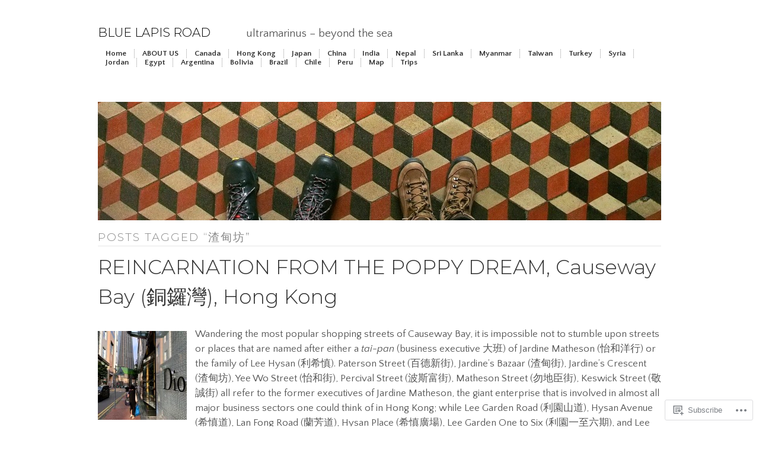

--- FILE ---
content_type: text/html; charset=UTF-8
request_url: https://bluelapisroad.wordpress.com/tag/%E6%B8%A3%E7%94%B8%E5%9D%8A/
body_size: 31439
content:
<!DOCTYPE html PUBLIC "-//W3C//DTD XHTML 1.0 Transitional//EN" "http://www.w3.org/TR/xhtml1/DTD/xhtml1-transitional.dtd">
<!--[if IE 6]>
<html xmlns="http://www.w3.org/1999/xhtml" lang="en" class="lteIE6">
<![endif]-->
<!--[if IE 7]>
<html xmlns="http://www.w3.org/1999/xhtml" lang="en" id="ie7">
<![endif]-->
<!--[if !(IE 6) & !(IE 7)]><!-->
<html lang="en">
<!--<![endif]-->
<head profile="http://gmpg.org/xfn/11">
<meta http-equiv="Content-Type" content="text/html; charset=UTF-8" />
<title>渣甸坊 | Blue Lapis Road</title>
<link rel="pingback" href="https://bluelapisroad.wordpress.com/xmlrpc.php" />
<script type="text/javascript">
  WebFontConfig = {"google":{"families":["Montserrat:300:latin,latin-ext","Quattrocento+Sans:r,i,b,bi:latin,latin-ext"]},"api_url":"https:\/\/fonts-api.wp.com\/css"};
  (function() {
    var wf = document.createElement('script');
    wf.src = '/wp-content/plugins/custom-fonts/js/webfont.js';
    wf.type = 'text/javascript';
    wf.async = 'true';
    var s = document.getElementsByTagName('script')[0];
    s.parentNode.insertBefore(wf, s);
	})();
</script><style id="jetpack-custom-fonts-css">.wf-active body #masthead h4{font-family:"Montserrat",sans-serif;font-weight:300;font-style:normal}.wf-active body{font-family:"Quattrocento Sans",sans-serif;font-size:16.9px}.wf-active #masthead span.description{font-family:"Quattrocento Sans",sans-serif;font-size:0.91em}.wf-active #top div.main-nav{font-size:13px}.wf-active #welcome-content{font-size:2.6em}.wf-active .small{font-size:1.04em}.wf-active .postmetadata{font-size:13px}.wf-active #sidebar ul{font-size:1.3em}.wf-active #footer ul{font-size:1.3em}.wf-active #footer ul#recentcomments{font-size:1.3em}.wf-active h3#comments span.comments-subscribe{font-size:0.91em}.wf-active h2.sub, .wf-active h3.sub{font-family:"Montserrat",sans-serif;font-weight:300;font-style:normal}.wf-active .content h2{font-family:"Montserrat",sans-serif;font-style:normal;font-weight:300}.wf-active .post h4, .wf-active .post h6{font-family:"Montserrat",sans-serif;font-style:normal;font-weight:300}</style>
<meta name='robots' content='max-image-preview:large' />
<link rel='dns-prefetch' href='//s0.wp.com' />
<link rel="alternate" type="application/rss+xml" title="Blue Lapis Road &raquo; Feed" href="https://bluelapisroad.wordpress.com/feed/" />
<link rel="alternate" type="application/rss+xml" title="Blue Lapis Road &raquo; Comments Feed" href="https://bluelapisroad.wordpress.com/comments/feed/" />
<link rel="alternate" type="application/rss+xml" title="Blue Lapis Road &raquo; 渣甸坊 Tag Feed" href="https://bluelapisroad.wordpress.com/tag/%e6%b8%a3%e7%94%b8%e5%9d%8a/feed/" />
	<script type="text/javascript">
		/* <![CDATA[ */
		function addLoadEvent(func) {
			var oldonload = window.onload;
			if (typeof window.onload != 'function') {
				window.onload = func;
			} else {
				window.onload = function () {
					oldonload();
					func();
				}
			}
		}
		/* ]]> */
	</script>
	<style id='wp-emoji-styles-inline-css'>

	img.wp-smiley, img.emoji {
		display: inline !important;
		border: none !important;
		box-shadow: none !important;
		height: 1em !important;
		width: 1em !important;
		margin: 0 0.07em !important;
		vertical-align: -0.1em !important;
		background: none !important;
		padding: 0 !important;
	}
/*# sourceURL=wp-emoji-styles-inline-css */
</style>
<link crossorigin='anonymous' rel='stylesheet' id='all-css-2-1' href='/wp-content/plugins/gutenberg-core/v22.4.2/build/styles/block-library/style.min.css?m=1769608164i&cssminify=yes' type='text/css' media='all' />
<style id='wp-block-library-inline-css'>
.has-text-align-justify {
	text-align:justify;
}
.has-text-align-justify{text-align:justify;}

/*# sourceURL=wp-block-library-inline-css */
</style><style id='wp-block-image-inline-css'>
.wp-block-image>a,.wp-block-image>figure>a{display:inline-block}.wp-block-image img{box-sizing:border-box;height:auto;max-width:100%;vertical-align:bottom}@media not (prefers-reduced-motion){.wp-block-image img.hide{visibility:hidden}.wp-block-image img.show{animation:show-content-image .4s}}.wp-block-image[style*=border-radius] img,.wp-block-image[style*=border-radius]>a{border-radius:inherit}.wp-block-image.has-custom-border img{box-sizing:border-box}.wp-block-image.aligncenter{text-align:center}.wp-block-image.alignfull>a,.wp-block-image.alignwide>a{width:100%}.wp-block-image.alignfull img,.wp-block-image.alignwide img{height:auto;width:100%}.wp-block-image .aligncenter,.wp-block-image .alignleft,.wp-block-image .alignright,.wp-block-image.aligncenter,.wp-block-image.alignleft,.wp-block-image.alignright{display:table}.wp-block-image .aligncenter>figcaption,.wp-block-image .alignleft>figcaption,.wp-block-image .alignright>figcaption,.wp-block-image.aligncenter>figcaption,.wp-block-image.alignleft>figcaption,.wp-block-image.alignright>figcaption{caption-side:bottom;display:table-caption}.wp-block-image .alignleft{float:left;margin:.5em 1em .5em 0}.wp-block-image .alignright{float:right;margin:.5em 0 .5em 1em}.wp-block-image .aligncenter{margin-left:auto;margin-right:auto}.wp-block-image :where(figcaption){margin-bottom:1em;margin-top:.5em}.wp-block-image.is-style-circle-mask img{border-radius:9999px}@supports ((-webkit-mask-image:none) or (mask-image:none)) or (-webkit-mask-image:none){.wp-block-image.is-style-circle-mask img{border-radius:0;-webkit-mask-image:url('data:image/svg+xml;utf8,<svg viewBox="0 0 100 100" xmlns="http://www.w3.org/2000/svg"><circle cx="50" cy="50" r="50"/></svg>');mask-image:url('data:image/svg+xml;utf8,<svg viewBox="0 0 100 100" xmlns="http://www.w3.org/2000/svg"><circle cx="50" cy="50" r="50"/></svg>');mask-mode:alpha;-webkit-mask-position:center;mask-position:center;-webkit-mask-repeat:no-repeat;mask-repeat:no-repeat;-webkit-mask-size:contain;mask-size:contain}}:root :where(.wp-block-image.is-style-rounded img,.wp-block-image .is-style-rounded img){border-radius:9999px}.wp-block-image figure{margin:0}.wp-lightbox-container{display:flex;flex-direction:column;position:relative}.wp-lightbox-container img{cursor:zoom-in}.wp-lightbox-container img:hover+button{opacity:1}.wp-lightbox-container button{align-items:center;backdrop-filter:blur(16px) saturate(180%);background-color:#5a5a5a40;border:none;border-radius:4px;cursor:zoom-in;display:flex;height:20px;justify-content:center;opacity:0;padding:0;position:absolute;right:16px;text-align:center;top:16px;width:20px;z-index:100}@media not (prefers-reduced-motion){.wp-lightbox-container button{transition:opacity .2s ease}}.wp-lightbox-container button:focus-visible{outline:3px auto #5a5a5a40;outline:3px auto -webkit-focus-ring-color;outline-offset:3px}.wp-lightbox-container button:hover{cursor:pointer;opacity:1}.wp-lightbox-container button:focus{opacity:1}.wp-lightbox-container button:focus,.wp-lightbox-container button:hover,.wp-lightbox-container button:not(:hover):not(:active):not(.has-background){background-color:#5a5a5a40;border:none}.wp-lightbox-overlay{box-sizing:border-box;cursor:zoom-out;height:100vh;left:0;overflow:hidden;position:fixed;top:0;visibility:hidden;width:100%;z-index:100000}.wp-lightbox-overlay .close-button{align-items:center;cursor:pointer;display:flex;justify-content:center;min-height:40px;min-width:40px;padding:0;position:absolute;right:calc(env(safe-area-inset-right) + 16px);top:calc(env(safe-area-inset-top) + 16px);z-index:5000000}.wp-lightbox-overlay .close-button:focus,.wp-lightbox-overlay .close-button:hover,.wp-lightbox-overlay .close-button:not(:hover):not(:active):not(.has-background){background:none;border:none}.wp-lightbox-overlay .lightbox-image-container{height:var(--wp--lightbox-container-height);left:50%;overflow:hidden;position:absolute;top:50%;transform:translate(-50%,-50%);transform-origin:top left;width:var(--wp--lightbox-container-width);z-index:9999999999}.wp-lightbox-overlay .wp-block-image{align-items:center;box-sizing:border-box;display:flex;height:100%;justify-content:center;margin:0;position:relative;transform-origin:0 0;width:100%;z-index:3000000}.wp-lightbox-overlay .wp-block-image img{height:var(--wp--lightbox-image-height);min-height:var(--wp--lightbox-image-height);min-width:var(--wp--lightbox-image-width);width:var(--wp--lightbox-image-width)}.wp-lightbox-overlay .wp-block-image figcaption{display:none}.wp-lightbox-overlay button{background:none;border:none}.wp-lightbox-overlay .scrim{background-color:#fff;height:100%;opacity:.9;position:absolute;width:100%;z-index:2000000}.wp-lightbox-overlay.active{visibility:visible}@media not (prefers-reduced-motion){.wp-lightbox-overlay.active{animation:turn-on-visibility .25s both}.wp-lightbox-overlay.active img{animation:turn-on-visibility .35s both}.wp-lightbox-overlay.show-closing-animation:not(.active){animation:turn-off-visibility .35s both}.wp-lightbox-overlay.show-closing-animation:not(.active) img{animation:turn-off-visibility .25s both}.wp-lightbox-overlay.zoom.active{animation:none;opacity:1;visibility:visible}.wp-lightbox-overlay.zoom.active .lightbox-image-container{animation:lightbox-zoom-in .4s}.wp-lightbox-overlay.zoom.active .lightbox-image-container img{animation:none}.wp-lightbox-overlay.zoom.active .scrim{animation:turn-on-visibility .4s forwards}.wp-lightbox-overlay.zoom.show-closing-animation:not(.active){animation:none}.wp-lightbox-overlay.zoom.show-closing-animation:not(.active) .lightbox-image-container{animation:lightbox-zoom-out .4s}.wp-lightbox-overlay.zoom.show-closing-animation:not(.active) .lightbox-image-container img{animation:none}.wp-lightbox-overlay.zoom.show-closing-animation:not(.active) .scrim{animation:turn-off-visibility .4s forwards}}@keyframes show-content-image{0%{visibility:hidden}99%{visibility:hidden}to{visibility:visible}}@keyframes turn-on-visibility{0%{opacity:0}to{opacity:1}}@keyframes turn-off-visibility{0%{opacity:1;visibility:visible}99%{opacity:0;visibility:visible}to{opacity:0;visibility:hidden}}@keyframes lightbox-zoom-in{0%{transform:translate(calc((-100vw + var(--wp--lightbox-scrollbar-width))/2 + var(--wp--lightbox-initial-left-position)),calc(-50vh + var(--wp--lightbox-initial-top-position))) scale(var(--wp--lightbox-scale))}to{transform:translate(-50%,-50%) scale(1)}}@keyframes lightbox-zoom-out{0%{transform:translate(-50%,-50%) scale(1);visibility:visible}99%{visibility:visible}to{transform:translate(calc((-100vw + var(--wp--lightbox-scrollbar-width))/2 + var(--wp--lightbox-initial-left-position)),calc(-50vh + var(--wp--lightbox-initial-top-position))) scale(var(--wp--lightbox-scale));visibility:hidden}}
/*# sourceURL=https://s0.wp.com/wp-content/plugins/gutenberg-core/v22.4.2/build/styles/block-library/image/style.min.css */
</style>
<style id='wp-block-paragraph-inline-css'>
.is-small-text{font-size:.875em}.is-regular-text{font-size:1em}.is-large-text{font-size:2.25em}.is-larger-text{font-size:3em}.has-drop-cap:not(:focus):first-letter{float:left;font-size:8.4em;font-style:normal;font-weight:100;line-height:.68;margin:.05em .1em 0 0;text-transform:uppercase}body.rtl .has-drop-cap:not(:focus):first-letter{float:none;margin-left:.1em}p.has-drop-cap.has-background{overflow:hidden}:root :where(p.has-background){padding:1.25em 2.375em}:where(p.has-text-color:not(.has-link-color)) a{color:inherit}p.has-text-align-left[style*="writing-mode:vertical-lr"],p.has-text-align-right[style*="writing-mode:vertical-rl"]{rotate:180deg}
/*# sourceURL=https://s0.wp.com/wp-content/plugins/gutenberg-core/v22.4.2/build/styles/block-library/paragraph/style.min.css */
</style>
<style id='global-styles-inline-css'>
:root{--wp--preset--aspect-ratio--square: 1;--wp--preset--aspect-ratio--4-3: 4/3;--wp--preset--aspect-ratio--3-4: 3/4;--wp--preset--aspect-ratio--3-2: 3/2;--wp--preset--aspect-ratio--2-3: 2/3;--wp--preset--aspect-ratio--16-9: 16/9;--wp--preset--aspect-ratio--9-16: 9/16;--wp--preset--color--black: #000000;--wp--preset--color--cyan-bluish-gray: #abb8c3;--wp--preset--color--white: #ffffff;--wp--preset--color--pale-pink: #f78da7;--wp--preset--color--vivid-red: #cf2e2e;--wp--preset--color--luminous-vivid-orange: #ff6900;--wp--preset--color--luminous-vivid-amber: #fcb900;--wp--preset--color--light-green-cyan: #7bdcb5;--wp--preset--color--vivid-green-cyan: #00d084;--wp--preset--color--pale-cyan-blue: #8ed1fc;--wp--preset--color--vivid-cyan-blue: #0693e3;--wp--preset--color--vivid-purple: #9b51e0;--wp--preset--gradient--vivid-cyan-blue-to-vivid-purple: linear-gradient(135deg,rgb(6,147,227) 0%,rgb(155,81,224) 100%);--wp--preset--gradient--light-green-cyan-to-vivid-green-cyan: linear-gradient(135deg,rgb(122,220,180) 0%,rgb(0,208,130) 100%);--wp--preset--gradient--luminous-vivid-amber-to-luminous-vivid-orange: linear-gradient(135deg,rgb(252,185,0) 0%,rgb(255,105,0) 100%);--wp--preset--gradient--luminous-vivid-orange-to-vivid-red: linear-gradient(135deg,rgb(255,105,0) 0%,rgb(207,46,46) 100%);--wp--preset--gradient--very-light-gray-to-cyan-bluish-gray: linear-gradient(135deg,rgb(238,238,238) 0%,rgb(169,184,195) 100%);--wp--preset--gradient--cool-to-warm-spectrum: linear-gradient(135deg,rgb(74,234,220) 0%,rgb(151,120,209) 20%,rgb(207,42,186) 40%,rgb(238,44,130) 60%,rgb(251,105,98) 80%,rgb(254,248,76) 100%);--wp--preset--gradient--blush-light-purple: linear-gradient(135deg,rgb(255,206,236) 0%,rgb(152,150,240) 100%);--wp--preset--gradient--blush-bordeaux: linear-gradient(135deg,rgb(254,205,165) 0%,rgb(254,45,45) 50%,rgb(107,0,62) 100%);--wp--preset--gradient--luminous-dusk: linear-gradient(135deg,rgb(255,203,112) 0%,rgb(199,81,192) 50%,rgb(65,88,208) 100%);--wp--preset--gradient--pale-ocean: linear-gradient(135deg,rgb(255,245,203) 0%,rgb(182,227,212) 50%,rgb(51,167,181) 100%);--wp--preset--gradient--electric-grass: linear-gradient(135deg,rgb(202,248,128) 0%,rgb(113,206,126) 100%);--wp--preset--gradient--midnight: linear-gradient(135deg,rgb(2,3,129) 0%,rgb(40,116,252) 100%);--wp--preset--font-size--small: 13px;--wp--preset--font-size--medium: 20px;--wp--preset--font-size--large: 36px;--wp--preset--font-size--x-large: 42px;--wp--preset--font-family--albert-sans: 'Albert Sans', sans-serif;--wp--preset--font-family--alegreya: Alegreya, serif;--wp--preset--font-family--arvo: Arvo, serif;--wp--preset--font-family--bodoni-moda: 'Bodoni Moda', serif;--wp--preset--font-family--bricolage-grotesque: 'Bricolage Grotesque', sans-serif;--wp--preset--font-family--cabin: Cabin, sans-serif;--wp--preset--font-family--chivo: Chivo, sans-serif;--wp--preset--font-family--commissioner: Commissioner, sans-serif;--wp--preset--font-family--cormorant: Cormorant, serif;--wp--preset--font-family--courier-prime: 'Courier Prime', monospace;--wp--preset--font-family--crimson-pro: 'Crimson Pro', serif;--wp--preset--font-family--dm-mono: 'DM Mono', monospace;--wp--preset--font-family--dm-sans: 'DM Sans', sans-serif;--wp--preset--font-family--dm-serif-display: 'DM Serif Display', serif;--wp--preset--font-family--domine: Domine, serif;--wp--preset--font-family--eb-garamond: 'EB Garamond', serif;--wp--preset--font-family--epilogue: Epilogue, sans-serif;--wp--preset--font-family--fahkwang: Fahkwang, sans-serif;--wp--preset--font-family--figtree: Figtree, sans-serif;--wp--preset--font-family--fira-sans: 'Fira Sans', sans-serif;--wp--preset--font-family--fjalla-one: 'Fjalla One', sans-serif;--wp--preset--font-family--fraunces: Fraunces, serif;--wp--preset--font-family--gabarito: Gabarito, system-ui;--wp--preset--font-family--ibm-plex-mono: 'IBM Plex Mono', monospace;--wp--preset--font-family--ibm-plex-sans: 'IBM Plex Sans', sans-serif;--wp--preset--font-family--ibarra-real-nova: 'Ibarra Real Nova', serif;--wp--preset--font-family--instrument-serif: 'Instrument Serif', serif;--wp--preset--font-family--inter: Inter, sans-serif;--wp--preset--font-family--josefin-sans: 'Josefin Sans', sans-serif;--wp--preset--font-family--jost: Jost, sans-serif;--wp--preset--font-family--libre-baskerville: 'Libre Baskerville', serif;--wp--preset--font-family--libre-franklin: 'Libre Franklin', sans-serif;--wp--preset--font-family--literata: Literata, serif;--wp--preset--font-family--lora: Lora, serif;--wp--preset--font-family--merriweather: Merriweather, serif;--wp--preset--font-family--montserrat: Montserrat, sans-serif;--wp--preset--font-family--newsreader: Newsreader, serif;--wp--preset--font-family--noto-sans-mono: 'Noto Sans Mono', sans-serif;--wp--preset--font-family--nunito: Nunito, sans-serif;--wp--preset--font-family--open-sans: 'Open Sans', sans-serif;--wp--preset--font-family--overpass: Overpass, sans-serif;--wp--preset--font-family--pt-serif: 'PT Serif', serif;--wp--preset--font-family--petrona: Petrona, serif;--wp--preset--font-family--piazzolla: Piazzolla, serif;--wp--preset--font-family--playfair-display: 'Playfair Display', serif;--wp--preset--font-family--plus-jakarta-sans: 'Plus Jakarta Sans', sans-serif;--wp--preset--font-family--poppins: Poppins, sans-serif;--wp--preset--font-family--raleway: Raleway, sans-serif;--wp--preset--font-family--roboto: Roboto, sans-serif;--wp--preset--font-family--roboto-slab: 'Roboto Slab', serif;--wp--preset--font-family--rubik: Rubik, sans-serif;--wp--preset--font-family--rufina: Rufina, serif;--wp--preset--font-family--sora: Sora, sans-serif;--wp--preset--font-family--source-sans-3: 'Source Sans 3', sans-serif;--wp--preset--font-family--source-serif-4: 'Source Serif 4', serif;--wp--preset--font-family--space-mono: 'Space Mono', monospace;--wp--preset--font-family--syne: Syne, sans-serif;--wp--preset--font-family--texturina: Texturina, serif;--wp--preset--font-family--urbanist: Urbanist, sans-serif;--wp--preset--font-family--work-sans: 'Work Sans', sans-serif;--wp--preset--spacing--20: 0.44rem;--wp--preset--spacing--30: 0.67rem;--wp--preset--spacing--40: 1rem;--wp--preset--spacing--50: 1.5rem;--wp--preset--spacing--60: 2.25rem;--wp--preset--spacing--70: 3.38rem;--wp--preset--spacing--80: 5.06rem;--wp--preset--shadow--natural: 6px 6px 9px rgba(0, 0, 0, 0.2);--wp--preset--shadow--deep: 12px 12px 50px rgba(0, 0, 0, 0.4);--wp--preset--shadow--sharp: 6px 6px 0px rgba(0, 0, 0, 0.2);--wp--preset--shadow--outlined: 6px 6px 0px -3px rgb(255, 255, 255), 6px 6px rgb(0, 0, 0);--wp--preset--shadow--crisp: 6px 6px 0px rgb(0, 0, 0);}:where(body) { margin: 0; }:where(.is-layout-flex){gap: 0.5em;}:where(.is-layout-grid){gap: 0.5em;}body .is-layout-flex{display: flex;}.is-layout-flex{flex-wrap: wrap;align-items: center;}.is-layout-flex > :is(*, div){margin: 0;}body .is-layout-grid{display: grid;}.is-layout-grid > :is(*, div){margin: 0;}body{padding-top: 0px;padding-right: 0px;padding-bottom: 0px;padding-left: 0px;}:root :where(.wp-element-button, .wp-block-button__link){background-color: #32373c;border-width: 0;color: #fff;font-family: inherit;font-size: inherit;font-style: inherit;font-weight: inherit;letter-spacing: inherit;line-height: inherit;padding-top: calc(0.667em + 2px);padding-right: calc(1.333em + 2px);padding-bottom: calc(0.667em + 2px);padding-left: calc(1.333em + 2px);text-decoration: none;text-transform: inherit;}.has-black-color{color: var(--wp--preset--color--black) !important;}.has-cyan-bluish-gray-color{color: var(--wp--preset--color--cyan-bluish-gray) !important;}.has-white-color{color: var(--wp--preset--color--white) !important;}.has-pale-pink-color{color: var(--wp--preset--color--pale-pink) !important;}.has-vivid-red-color{color: var(--wp--preset--color--vivid-red) !important;}.has-luminous-vivid-orange-color{color: var(--wp--preset--color--luminous-vivid-orange) !important;}.has-luminous-vivid-amber-color{color: var(--wp--preset--color--luminous-vivid-amber) !important;}.has-light-green-cyan-color{color: var(--wp--preset--color--light-green-cyan) !important;}.has-vivid-green-cyan-color{color: var(--wp--preset--color--vivid-green-cyan) !important;}.has-pale-cyan-blue-color{color: var(--wp--preset--color--pale-cyan-blue) !important;}.has-vivid-cyan-blue-color{color: var(--wp--preset--color--vivid-cyan-blue) !important;}.has-vivid-purple-color{color: var(--wp--preset--color--vivid-purple) !important;}.has-black-background-color{background-color: var(--wp--preset--color--black) !important;}.has-cyan-bluish-gray-background-color{background-color: var(--wp--preset--color--cyan-bluish-gray) !important;}.has-white-background-color{background-color: var(--wp--preset--color--white) !important;}.has-pale-pink-background-color{background-color: var(--wp--preset--color--pale-pink) !important;}.has-vivid-red-background-color{background-color: var(--wp--preset--color--vivid-red) !important;}.has-luminous-vivid-orange-background-color{background-color: var(--wp--preset--color--luminous-vivid-orange) !important;}.has-luminous-vivid-amber-background-color{background-color: var(--wp--preset--color--luminous-vivid-amber) !important;}.has-light-green-cyan-background-color{background-color: var(--wp--preset--color--light-green-cyan) !important;}.has-vivid-green-cyan-background-color{background-color: var(--wp--preset--color--vivid-green-cyan) !important;}.has-pale-cyan-blue-background-color{background-color: var(--wp--preset--color--pale-cyan-blue) !important;}.has-vivid-cyan-blue-background-color{background-color: var(--wp--preset--color--vivid-cyan-blue) !important;}.has-vivid-purple-background-color{background-color: var(--wp--preset--color--vivid-purple) !important;}.has-black-border-color{border-color: var(--wp--preset--color--black) !important;}.has-cyan-bluish-gray-border-color{border-color: var(--wp--preset--color--cyan-bluish-gray) !important;}.has-white-border-color{border-color: var(--wp--preset--color--white) !important;}.has-pale-pink-border-color{border-color: var(--wp--preset--color--pale-pink) !important;}.has-vivid-red-border-color{border-color: var(--wp--preset--color--vivid-red) !important;}.has-luminous-vivid-orange-border-color{border-color: var(--wp--preset--color--luminous-vivid-orange) !important;}.has-luminous-vivid-amber-border-color{border-color: var(--wp--preset--color--luminous-vivid-amber) !important;}.has-light-green-cyan-border-color{border-color: var(--wp--preset--color--light-green-cyan) !important;}.has-vivid-green-cyan-border-color{border-color: var(--wp--preset--color--vivid-green-cyan) !important;}.has-pale-cyan-blue-border-color{border-color: var(--wp--preset--color--pale-cyan-blue) !important;}.has-vivid-cyan-blue-border-color{border-color: var(--wp--preset--color--vivid-cyan-blue) !important;}.has-vivid-purple-border-color{border-color: var(--wp--preset--color--vivid-purple) !important;}.has-vivid-cyan-blue-to-vivid-purple-gradient-background{background: var(--wp--preset--gradient--vivid-cyan-blue-to-vivid-purple) !important;}.has-light-green-cyan-to-vivid-green-cyan-gradient-background{background: var(--wp--preset--gradient--light-green-cyan-to-vivid-green-cyan) !important;}.has-luminous-vivid-amber-to-luminous-vivid-orange-gradient-background{background: var(--wp--preset--gradient--luminous-vivid-amber-to-luminous-vivid-orange) !important;}.has-luminous-vivid-orange-to-vivid-red-gradient-background{background: var(--wp--preset--gradient--luminous-vivid-orange-to-vivid-red) !important;}.has-very-light-gray-to-cyan-bluish-gray-gradient-background{background: var(--wp--preset--gradient--very-light-gray-to-cyan-bluish-gray) !important;}.has-cool-to-warm-spectrum-gradient-background{background: var(--wp--preset--gradient--cool-to-warm-spectrum) !important;}.has-blush-light-purple-gradient-background{background: var(--wp--preset--gradient--blush-light-purple) !important;}.has-blush-bordeaux-gradient-background{background: var(--wp--preset--gradient--blush-bordeaux) !important;}.has-luminous-dusk-gradient-background{background: var(--wp--preset--gradient--luminous-dusk) !important;}.has-pale-ocean-gradient-background{background: var(--wp--preset--gradient--pale-ocean) !important;}.has-electric-grass-gradient-background{background: var(--wp--preset--gradient--electric-grass) !important;}.has-midnight-gradient-background{background: var(--wp--preset--gradient--midnight) !important;}.has-small-font-size{font-size: var(--wp--preset--font-size--small) !important;}.has-medium-font-size{font-size: var(--wp--preset--font-size--medium) !important;}.has-large-font-size{font-size: var(--wp--preset--font-size--large) !important;}.has-x-large-font-size{font-size: var(--wp--preset--font-size--x-large) !important;}.has-albert-sans-font-family{font-family: var(--wp--preset--font-family--albert-sans) !important;}.has-alegreya-font-family{font-family: var(--wp--preset--font-family--alegreya) !important;}.has-arvo-font-family{font-family: var(--wp--preset--font-family--arvo) !important;}.has-bodoni-moda-font-family{font-family: var(--wp--preset--font-family--bodoni-moda) !important;}.has-bricolage-grotesque-font-family{font-family: var(--wp--preset--font-family--bricolage-grotesque) !important;}.has-cabin-font-family{font-family: var(--wp--preset--font-family--cabin) !important;}.has-chivo-font-family{font-family: var(--wp--preset--font-family--chivo) !important;}.has-commissioner-font-family{font-family: var(--wp--preset--font-family--commissioner) !important;}.has-cormorant-font-family{font-family: var(--wp--preset--font-family--cormorant) !important;}.has-courier-prime-font-family{font-family: var(--wp--preset--font-family--courier-prime) !important;}.has-crimson-pro-font-family{font-family: var(--wp--preset--font-family--crimson-pro) !important;}.has-dm-mono-font-family{font-family: var(--wp--preset--font-family--dm-mono) !important;}.has-dm-sans-font-family{font-family: var(--wp--preset--font-family--dm-sans) !important;}.has-dm-serif-display-font-family{font-family: var(--wp--preset--font-family--dm-serif-display) !important;}.has-domine-font-family{font-family: var(--wp--preset--font-family--domine) !important;}.has-eb-garamond-font-family{font-family: var(--wp--preset--font-family--eb-garamond) !important;}.has-epilogue-font-family{font-family: var(--wp--preset--font-family--epilogue) !important;}.has-fahkwang-font-family{font-family: var(--wp--preset--font-family--fahkwang) !important;}.has-figtree-font-family{font-family: var(--wp--preset--font-family--figtree) !important;}.has-fira-sans-font-family{font-family: var(--wp--preset--font-family--fira-sans) !important;}.has-fjalla-one-font-family{font-family: var(--wp--preset--font-family--fjalla-one) !important;}.has-fraunces-font-family{font-family: var(--wp--preset--font-family--fraunces) !important;}.has-gabarito-font-family{font-family: var(--wp--preset--font-family--gabarito) !important;}.has-ibm-plex-mono-font-family{font-family: var(--wp--preset--font-family--ibm-plex-mono) !important;}.has-ibm-plex-sans-font-family{font-family: var(--wp--preset--font-family--ibm-plex-sans) !important;}.has-ibarra-real-nova-font-family{font-family: var(--wp--preset--font-family--ibarra-real-nova) !important;}.has-instrument-serif-font-family{font-family: var(--wp--preset--font-family--instrument-serif) !important;}.has-inter-font-family{font-family: var(--wp--preset--font-family--inter) !important;}.has-josefin-sans-font-family{font-family: var(--wp--preset--font-family--josefin-sans) !important;}.has-jost-font-family{font-family: var(--wp--preset--font-family--jost) !important;}.has-libre-baskerville-font-family{font-family: var(--wp--preset--font-family--libre-baskerville) !important;}.has-libre-franklin-font-family{font-family: var(--wp--preset--font-family--libre-franklin) !important;}.has-literata-font-family{font-family: var(--wp--preset--font-family--literata) !important;}.has-lora-font-family{font-family: var(--wp--preset--font-family--lora) !important;}.has-merriweather-font-family{font-family: var(--wp--preset--font-family--merriweather) !important;}.has-montserrat-font-family{font-family: var(--wp--preset--font-family--montserrat) !important;}.has-newsreader-font-family{font-family: var(--wp--preset--font-family--newsreader) !important;}.has-noto-sans-mono-font-family{font-family: var(--wp--preset--font-family--noto-sans-mono) !important;}.has-nunito-font-family{font-family: var(--wp--preset--font-family--nunito) !important;}.has-open-sans-font-family{font-family: var(--wp--preset--font-family--open-sans) !important;}.has-overpass-font-family{font-family: var(--wp--preset--font-family--overpass) !important;}.has-pt-serif-font-family{font-family: var(--wp--preset--font-family--pt-serif) !important;}.has-petrona-font-family{font-family: var(--wp--preset--font-family--petrona) !important;}.has-piazzolla-font-family{font-family: var(--wp--preset--font-family--piazzolla) !important;}.has-playfair-display-font-family{font-family: var(--wp--preset--font-family--playfair-display) !important;}.has-plus-jakarta-sans-font-family{font-family: var(--wp--preset--font-family--plus-jakarta-sans) !important;}.has-poppins-font-family{font-family: var(--wp--preset--font-family--poppins) !important;}.has-raleway-font-family{font-family: var(--wp--preset--font-family--raleway) !important;}.has-roboto-font-family{font-family: var(--wp--preset--font-family--roboto) !important;}.has-roboto-slab-font-family{font-family: var(--wp--preset--font-family--roboto-slab) !important;}.has-rubik-font-family{font-family: var(--wp--preset--font-family--rubik) !important;}.has-rufina-font-family{font-family: var(--wp--preset--font-family--rufina) !important;}.has-sora-font-family{font-family: var(--wp--preset--font-family--sora) !important;}.has-source-sans-3-font-family{font-family: var(--wp--preset--font-family--source-sans-3) !important;}.has-source-serif-4-font-family{font-family: var(--wp--preset--font-family--source-serif-4) !important;}.has-space-mono-font-family{font-family: var(--wp--preset--font-family--space-mono) !important;}.has-syne-font-family{font-family: var(--wp--preset--font-family--syne) !important;}.has-texturina-font-family{font-family: var(--wp--preset--font-family--texturina) !important;}.has-urbanist-font-family{font-family: var(--wp--preset--font-family--urbanist) !important;}.has-work-sans-font-family{font-family: var(--wp--preset--font-family--work-sans) !important;}
/*# sourceURL=global-styles-inline-css */
</style>

<style id='classic-theme-styles-inline-css'>
.wp-block-button__link{background-color:#32373c;border-radius:9999px;box-shadow:none;color:#fff;font-size:1.125em;padding:calc(.667em + 2px) calc(1.333em + 2px);text-decoration:none}.wp-block-file__button{background:#32373c;color:#fff}.wp-block-accordion-heading{margin:0}.wp-block-accordion-heading__toggle{background-color:inherit!important;color:inherit!important}.wp-block-accordion-heading__toggle:not(:focus-visible){outline:none}.wp-block-accordion-heading__toggle:focus,.wp-block-accordion-heading__toggle:hover{background-color:inherit!important;border:none;box-shadow:none;color:inherit;padding:var(--wp--preset--spacing--20,1em) 0;text-decoration:none}.wp-block-accordion-heading__toggle:focus-visible{outline:auto;outline-offset:0}
/*# sourceURL=/wp-content/plugins/gutenberg-core/v22.4.2/build/styles/block-library/classic.min.css */
</style>
<link crossorigin='anonymous' rel='stylesheet' id='all-css-4-1' href='/_static/??-eJx9j10KwkAMhC9kGmqLPw/iWbrdUKObdmmy1t7eFbEKQl9CGOabYXCK0A69UW8YQ+q4V2wHF4b2prgtykNRgrLEQDDSvajRs9riALU5UNGqbvAnSBJ8s0bKusTGXg4hzw0Fkmxbwyb2HVnG9fOD0WMdibkGnIsjqUK+wknALrlL/7i3jDE5lMGn0IxsMwQ2wmXSWU7lvi53x6qqDtcnK8ht3g==&cssminify=yes' type='text/css' media='all' />
<link crossorigin='anonymous' rel='stylesheet' id='screenprojection-css-5-1' href='/wp-content/themes/pub/modularity-lite/library/styles/screen.css?m=1289600476i&cssminify=yes' type='text/css' media='screen, projection' />
<link crossorigin='anonymous' rel='stylesheet' id='print-css-6-1' href='/wp-content/themes/pub/modularity-lite/library/styles/print.css?m=1361549426i&cssminify=yes' type='text/css' media='print' />
<link crossorigin='anonymous' rel='stylesheet' id='all-css-11-1' href='/_static/??-eJx9y0EKAjEMheELGcNARV2IZ+nUmImkTWlTBm/vuBs37t4P78O1QrLiVBx9oUwd65gx22NobOJvUHFCFV78mHo/4A7kAVUHS+nYaFbjbTJur13+Q0wGaim6WPkJeGqU9qX3fJvC6RrC5TyF1weYrkBR&cssminify=yes' type='text/css' media='all' />
<style id='jetpack-global-styles-frontend-style-inline-css'>
:root { --font-headings: unset; --font-base: unset; --font-headings-default: -apple-system,BlinkMacSystemFont,"Segoe UI",Roboto,Oxygen-Sans,Ubuntu,Cantarell,"Helvetica Neue",sans-serif; --font-base-default: -apple-system,BlinkMacSystemFont,"Segoe UI",Roboto,Oxygen-Sans,Ubuntu,Cantarell,"Helvetica Neue",sans-serif;}
/*# sourceURL=jetpack-global-styles-frontend-style-inline-css */
</style>
<link crossorigin='anonymous' rel='stylesheet' id='all-css-13-1' href='/wp-content/themes/h4/global.css?m=1420737423i&cssminify=yes' type='text/css' media='all' />
<script type="text/javascript" id="wpcom-actionbar-placeholder-js-extra">
/* <![CDATA[ */
var actionbardata = {"siteID":"58577741","postID":"0","siteURL":"https://bluelapisroad.wordpress.com","xhrURL":"https://bluelapisroad.wordpress.com/wp-admin/admin-ajax.php","nonce":"25beab2906","isLoggedIn":"","statusMessage":"","subsEmailDefault":"instantly","proxyScriptUrl":"https://s0.wp.com/wp-content/js/wpcom-proxy-request.js?m=1513050504i&amp;ver=20211021","i18n":{"followedText":"New posts from this site will now appear in your \u003Ca href=\"https://wordpress.com/reader\"\u003EReader\u003C/a\u003E","foldBar":"Collapse this bar","unfoldBar":"Expand this bar","shortLinkCopied":"Shortlink copied to clipboard."}};
//# sourceURL=wpcom-actionbar-placeholder-js-extra
/* ]]> */
</script>
<script type="text/javascript" id="jetpack-mu-wpcom-settings-js-before">
/* <![CDATA[ */
var JETPACK_MU_WPCOM_SETTINGS = {"assetsUrl":"https://s0.wp.com/wp-content/mu-plugins/jetpack-mu-wpcom-plugin/moon/jetpack_vendor/automattic/jetpack-mu-wpcom/src/build/"};
//# sourceURL=jetpack-mu-wpcom-settings-js-before
/* ]]> */
</script>
<script crossorigin='anonymous' type='text/javascript'  src='/wp-content/js/rlt-proxy.js?m=1720530689i'></script>
<script type="text/javascript" id="rlt-proxy-js-after">
/* <![CDATA[ */
	rltInitialize( {"token":null,"iframeOrigins":["https:\/\/widgets.wp.com"]} );
//# sourceURL=rlt-proxy-js-after
/* ]]> */
</script>
<link rel="EditURI" type="application/rsd+xml" title="RSD" href="https://bluelapisroad.wordpress.com/xmlrpc.php?rsd" />
<meta name="generator" content="WordPress.com" />

<!-- Jetpack Open Graph Tags -->
<meta property="og:type" content="website" />
<meta property="og:title" content="渣甸坊 &#8211; Blue Lapis Road" />
<meta property="og:url" content="https://bluelapisroad.wordpress.com/tag/%e6%b8%a3%e7%94%b8%e5%9d%8a/" />
<meta property="og:site_name" content="Blue Lapis Road" />
<meta property="og:image" content="https://s0.wp.com/i/blank.jpg?m=1383295312i" />
<meta property="og:image:width" content="200" />
<meta property="og:image:height" content="200" />
<meta property="og:image:alt" content="" />
<meta property="og:locale" content="en_US" />
<meta property="fb:app_id" content="249643311490" />

<!-- End Jetpack Open Graph Tags -->
<link rel="shortcut icon" type="image/x-icon" href="https://s0.wp.com/i/favicon.ico?m=1713425267i" sizes="16x16 24x24 32x32 48x48" />
<link rel="icon" type="image/x-icon" href="https://s0.wp.com/i/favicon.ico?m=1713425267i" sizes="16x16 24x24 32x32 48x48" />
<link rel="apple-touch-icon" href="https://s0.wp.com/i/webclip.png?m=1713868326i" />
<link rel='openid.server' href='https://bluelapisroad.wordpress.com/?openidserver=1' />
<link rel='openid.delegate' href='https://bluelapisroad.wordpress.com/' />
<link rel="search" type="application/opensearchdescription+xml" href="https://bluelapisroad.wordpress.com/osd.xml" title="Blue Lapis Road" />
<link rel="search" type="application/opensearchdescription+xml" href="https://s1.wp.com/opensearch.xml" title="WordPress.com" />
<meta name="theme-color" content="#ffffff" />
		<style type="text/css">
		body {
			background-image: none;
		}
		</style>
	<meta name="description" content="Posts about 渣甸坊 written by Blue Lapis Road" />
<style type="text/css" id="custom-background-css">
body.custom-background { background-color: #ffffff; }
</style>
	<link crossorigin='anonymous' rel='stylesheet' id='all-css-4-3' href='/_static/??-eJyNjMEKgzAQBX9Ifdha9CJ+StF1KdFkN7gJ+X0RbM89zjAMSqxJJbEkhFxHnz9ODBunONN+M4Kq4O2EsHil3WDFRT4aMqvw/yHomj0baD40G/tf9BXXcApj27+ej6Hr2247ASkBO20=&cssminify=yes' type='text/css' media='all' />
</head>

<body class="archive tag tag-245101386 custom-background wp-theme-pubmodularity-lite customizer-styles-applied color-light jetpack-reblog-enabled">
<div id="top">

<!-- Begin Masthead -->
<div id="masthead">
 <h4 class="left"><a href="https://bluelapisroad.wordpress.com/" title="Home" class="logo">Blue Lapis Road</a> <span class="description">ultramarinus &#8211; beyond the sea</span></h4>
</div>

	<div class="main-nav"><ul id="menu-menu-2" class="menu"><li id="menu-item-4887" class="menu-item menu-item-type-custom menu-item-object-custom menu-item-home menu-item-4887"><a href="https://bluelapisroad.wordpress.com/">Home</a></li>
<li id="menu-item-4888" class="menu-item menu-item-type-post_type menu-item-object-page menu-item-4888"><a href="https://bluelapisroad.wordpress.com/about/">ABOUT US</a></li>
<li id="menu-item-8261" class="menu-item menu-item-type-taxonomy menu-item-object-category menu-item-has-children menu-item-8261"><a href="https://bluelapisroad.wordpress.com/category/canada/">Canada</a>
<ul class="sub-menu">
	<li id="menu-item-8262" class="menu-item menu-item-type-taxonomy menu-item-object-category menu-item-8262"><a href="https://bluelapisroad.wordpress.com/category/canada/parks-of-southern-ontario/">Parks of Southern Ontario</a></li>
</ul>
</li>
<li id="menu-item-6190" class="menu-item menu-item-type-taxonomy menu-item-object-category menu-item-has-children menu-item-6190"><a href="https://bluelapisroad.wordpress.com/category/hong-kong/">Hong Kong</a>
<ul class="sub-menu">
	<li id="menu-item-34333" class="menu-item menu-item-type-taxonomy menu-item-object-category menu-item-has-children menu-item-34333"><a href="https://bluelapisroad.wordpress.com/category/hong-kong/hk-island/">HK Island</a>
	<ul class="sub-menu">
		<li id="menu-item-57326" class="menu-item menu-item-type-taxonomy menu-item-object-category menu-item-57326"><a href="https://bluelapisroad.wordpress.com/category/hong-kong/hk-island/central-sheung-wan-sai-wan/">Central, Sheung Wan &amp; Sai Wan</a></li>
		<li id="menu-item-57329" class="menu-item menu-item-type-taxonomy menu-item-object-category menu-item-57329"><a href="https://bluelapisroad.wordpress.com/category/hong-kong/hk-island/wan-chai-causeway-bay-tai-hang-happy-valley/">Wan Chai, Causeway Bay, Tai Hang &amp; Happy Valley</a></li>
		<li id="menu-item-57327" class="menu-item menu-item-type-taxonomy menu-item-object-category menu-item-57327"><a href="https://bluelapisroad.wordpress.com/category/hong-kong/hk-island/north-point-quarry-bay-taikoo-shing-shau-kei-wan-chai-wan/">North Point, Quarry Bay, Taikoo Shing, Shau Kei Wan &amp; Chai Wan</a></li>
		<li id="menu-item-51682" class="menu-item menu-item-type-taxonomy menu-item-object-category menu-item-51682"><a href="https://bluelapisroad.wordpress.com/category/hong-kong/hk-island/southern-district/">Southern District</a></li>
	</ul>
</li>
	<li id="menu-item-34335" class="menu-item menu-item-type-taxonomy menu-item-object-category menu-item-has-children menu-item-34335"><a href="https://bluelapisroad.wordpress.com/category/hong-kong/kowloon/">Kowloon</a>
	<ul class="sub-menu">
		<li id="menu-item-61247" class="menu-item menu-item-type-taxonomy menu-item-object-category menu-item-61247"><a href="https://bluelapisroad.wordpress.com/category/hong-kong/kowloon/cheung-sha-wan-lai-chi-kok/">Cheung Sha Wan &amp; Lai Chi Kok</a></li>
		<li id="menu-item-61250" class="menu-item menu-item-type-taxonomy menu-item-object-category menu-item-61250"><a href="https://bluelapisroad.wordpress.com/category/hong-kong/kowloon/sham-shui-po-shek-kip-mei/">Sham Shui Po &amp; Shek Kip Mei</a></li>
		<li id="menu-item-61249" class="menu-item menu-item-type-taxonomy menu-item-object-category menu-item-61249"><a href="https://bluelapisroad.wordpress.com/category/hong-kong/kowloon/mongkok-prince-edward/">Mongkok &amp; Prince Edward</a></li>
		<li id="menu-item-61252" class="menu-item menu-item-type-taxonomy menu-item-object-category menu-item-61252"><a href="https://bluelapisroad.wordpress.com/category/hong-kong/kowloon/west-kowloon-cultural-district/">West Kowloon Cultural District</a></li>
		<li id="menu-item-61251" class="menu-item menu-item-type-taxonomy menu-item-object-category menu-item-61251"><a href="https://bluelapisroad.wordpress.com/category/hong-kong/kowloon/tsim-sha-tsui-jordan-yaumatei/">Tsim Sha Tsui, Jordan &amp; Yaumatei</a></li>
		<li id="menu-item-61248" class="menu-item menu-item-type-taxonomy menu-item-object-category menu-item-61248"><a href="https://bluelapisroad.wordpress.com/category/hong-kong/kowloon/hung-hom-to-kwa-wan/">Hung Hom &amp; To Kwa Wan</a></li>
		<li id="menu-item-63843" class="menu-item menu-item-type-taxonomy menu-item-object-category menu-item-63843"><a href="https://bluelapisroad.wordpress.com/category/hong-kong/kowloon/wong-tai-sin-diamond-hill-choi-hung/">Wong Tai Sin, Diamond Hill &amp; Choi Hung</a></li>
		<li id="menu-item-61234" class="menu-item menu-item-type-taxonomy menu-item-object-category menu-item-61234"><a href="https://bluelapisroad.wordpress.com/category/hong-kong/kowloon/kowloon-city-san-po-kong/">Kowloon City &amp; San Po Kong</a></li>
		<li id="menu-item-61233" class="menu-item menu-item-type-taxonomy menu-item-object-category menu-item-61233"><a href="https://bluelapisroad.wordpress.com/category/hong-kong/kowloon/kowloon-bay-and-kai-tak/">Kowloon Bay and Kai Tak</a></li>
		<li id="menu-item-61235" class="menu-item menu-item-type-taxonomy menu-item-object-category menu-item-61235"><a href="https://bluelapisroad.wordpress.com/category/hong-kong/kowloon/kwun-tong-ngau-tau-kok-yau-tong-and-lei-yue-mun/">Kwun Tong, Ngau Tau Kok, Yau Tong and Lei Yue Mun</a></li>
	</ul>
</li>
	<li id="menu-item-34332" class="menu-item menu-item-type-taxonomy menu-item-object-category menu-item-has-children menu-item-34332"><a href="https://bluelapisroad.wordpress.com/category/hong-kong/new-territories/">New Territories</a>
	<ul class="sub-menu">
		<li id="menu-item-63281" class="menu-item menu-item-type-taxonomy menu-item-object-category menu-item-63281"><a href="https://bluelapisroad.wordpress.com/category/hong-kong/new-territories/clear-water-bay-tseung-kwan-o/">Clear Water Bay &amp; Tseung Kwan O</a></li>
		<li id="menu-item-63275" class="menu-item menu-item-type-taxonomy menu-item-object-category menu-item-63275"><a href="https://bluelapisroad.wordpress.com/category/hong-kong/new-territories/sai-kung-nearby-islands/">Sai Kung &amp; Nearby Islands</a></li>
		<li id="menu-item-63276" class="menu-item menu-item-type-taxonomy menu-item-object-category menu-item-63276"><a href="https://bluelapisroad.wordpress.com/category/hong-kong/new-territories/shatin-tai-wai-fo-tan-ma-on-shan/">Shatin, Tai Wai, Fo Tan &amp; Ma On Shan</a></li>
		<li id="menu-item-63277" class="menu-item menu-item-type-taxonomy menu-item-object-category menu-item-63277"><a href="https://bluelapisroad.wordpress.com/category/hong-kong/new-territories/sheung-shui-fanling/">Sheung Shui &amp; Fanling</a></li>
		<li id="menu-item-63268" class="menu-item menu-item-type-taxonomy menu-item-object-category menu-item-63268"><a href="https://bluelapisroad.wordpress.com/category/hong-kong/new-territories/tai-po-lam-tsuen-plover-cove-country-park/">Tai Po, Lam Tsuen &amp; Plover Cove Country Park</a></li>
		<li id="menu-item-64143" class="menu-item menu-item-type-taxonomy menu-item-object-category menu-item-64143"><a href="https://bluelapisroad.wordpress.com/category/hong-kong/new-territories/tsing-yi-kwai-chung-tsuen-wan-sham-tseng/">Tsing Yi, Kwai Chung, Tsuen Wan &amp; Sham Tseng</a></li>
		<li id="menu-item-63270" class="menu-item menu-item-type-taxonomy menu-item-object-category menu-item-63270"><a href="https://bluelapisroad.wordpress.com/category/hong-kong/new-territories/tuen-mun/">Tuen Mun</a></li>
		<li id="menu-item-63271" class="menu-item menu-item-type-taxonomy menu-item-object-category menu-item-63271"><a href="https://bluelapisroad.wordpress.com/category/hong-kong/new-territories/yuen-long-kam-tin-tin-shui-wai/">Yuen Long, Kam Tin &amp; Tin Shui Wai</a></li>
	</ul>
</li>
	<li id="menu-item-34334" class="menu-item menu-item-type-taxonomy menu-item-object-category menu-item-has-children menu-item-34334"><a href="https://bluelapisroad.wordpress.com/category/hong-kong/outlying-islands/">Outlying Islands</a>
	<ul class="sub-menu">
		<li id="menu-item-63280" class="menu-item menu-item-type-taxonomy menu-item-object-category menu-item-63280"><a href="https://bluelapisroad.wordpress.com/category/hong-kong/outlying-islands/cheung-chau/">Cheung Chau</a></li>
		<li id="menu-item-63278" class="menu-item menu-item-type-taxonomy menu-item-object-category menu-item-63278"><a href="https://bluelapisroad.wordpress.com/category/hong-kong/outlying-islands/lamma-island/">Lamma Island</a></li>
		<li id="menu-item-63279" class="menu-item menu-item-type-taxonomy menu-item-object-category menu-item-63279"><a href="https://bluelapisroad.wordpress.com/category/hong-kong/outlying-islands/lantau-island/">Lantau Island</a></li>
		<li id="menu-item-63273" class="menu-item menu-item-type-taxonomy menu-item-object-category menu-item-63273"><a href="https://bluelapisroad.wordpress.com/category/hong-kong/outlying-islands/peng-chau/">Peng Chau</a></li>
		<li id="menu-item-63274" class="menu-item menu-item-type-taxonomy menu-item-object-category menu-item-63274"><a href="https://bluelapisroad.wordpress.com/category/hong-kong/outlying-islands/po-toi/">Po Toi</a></li>
		<li id="menu-item-63272" class="menu-item menu-item-type-taxonomy menu-item-object-category menu-item-63272"><a href="https://bluelapisroad.wordpress.com/category/hong-kong/outlying-islands/tung-ping-chau/">Tung Ping Chau</a></li>
	</ul>
</li>
</ul>
</li>
<li id="menu-item-5915" class="menu-item menu-item-type-taxonomy menu-item-object-category menu-item-has-children menu-item-5915"><a href="https://bluelapisroad.wordpress.com/category/japan/">Japan</a>
<ul class="sub-menu">
	<li id="menu-item-47860" class="menu-item menu-item-type-taxonomy menu-item-object-category menu-item-47860"><a href="https://bluelapisroad.wordpress.com/category/japan/tokyo/">Tokyo</a></li>
	<li id="menu-item-47929" class="menu-item menu-item-type-taxonomy menu-item-object-category menu-item-has-children menu-item-47929"><a href="https://bluelapisroad.wordpress.com/category/japan/honshu-chubu-region/">Honshu: Chubu Region</a>
	<ul class="sub-menu">
		<li id="menu-item-47851" class="menu-item menu-item-type-taxonomy menu-item-object-category menu-item-47851"><a href="https://bluelapisroad.wordpress.com/category/japan/honshu-chubu-region/kanazawa/">Kanazawa</a></li>
		<li id="menu-item-47850" class="menu-item menu-item-type-taxonomy menu-item-object-category menu-item-47850"><a href="https://bluelapisroad.wordpress.com/category/japan/honshu-chubu-region/japanese-alps/">Japanese Alps</a></li>
		<li id="menu-item-47859" class="menu-item menu-item-type-taxonomy menu-item-object-category menu-item-47859"><a href="https://bluelapisroad.wordpress.com/category/japan/honshu-chubu-region/shirakawa-go-and-gokayama/">Shirakawa-go and Gokayama</a></li>
		<li id="menu-item-47900" class="menu-item menu-item-type-taxonomy menu-item-object-category menu-item-47900"><a href="https://bluelapisroad.wordpress.com/category/japan/honshu-chubu-region/takayama/">Takayama</a></li>
	</ul>
</li>
	<li id="menu-item-47927" class="menu-item menu-item-type-taxonomy menu-item-object-category menu-item-has-children menu-item-47927"><a href="https://bluelapisroad.wordpress.com/category/japan/honshu-kansai-region/">Honshu: Kansai Region</a>
	<ul class="sub-menu">
		<li id="menu-item-47852" class="menu-item menu-item-type-taxonomy menu-item-object-category menu-item-47852"><a href="https://bluelapisroad.wordpress.com/category/japan/honshu-kansai-region/kumano-kodo/">Kumano Kodo</a></li>
		<li id="menu-item-47853" class="menu-item menu-item-type-taxonomy menu-item-object-category menu-item-47853"><a href="https://bluelapisroad.wordpress.com/category/japan/honshu-kansai-region/kyoto-and-nara/">Kyoto and Nara</a></li>
		<li id="menu-item-47856" class="menu-item menu-item-type-taxonomy menu-item-object-category menu-item-47856"><a href="https://bluelapisroad.wordpress.com/category/japan/honshu-kansai-region/osaka-and-kobe/">Osaka and Kobe</a></li>
		<li id="menu-item-47901" class="menu-item menu-item-type-taxonomy menu-item-object-category menu-item-47901"><a href="https://bluelapisroad.wordpress.com/category/japan/honshu-kansai-region/yoshino/">Yoshino</a></li>
	</ul>
</li>
	<li id="menu-item-47928" class="menu-item menu-item-type-taxonomy menu-item-object-category menu-item-has-children menu-item-47928"><a href="https://bluelapisroad.wordpress.com/category/japan/honshu-kanto-region/">Honshu: Kanto Region</a>
	<ul class="sub-menu">
		<li id="menu-item-47855" class="menu-item menu-item-type-taxonomy menu-item-object-category menu-item-47855"><a href="https://bluelapisroad.wordpress.com/category/japan/honshu-kanto-region/nikko/">Nikko</a></li>
	</ul>
</li>
	<li id="menu-item-47861" class="menu-item menu-item-type-taxonomy menu-item-object-category menu-item-has-children menu-item-47861"><a href="https://bluelapisroad.wordpress.com/category/japan/hokkaido/">Hokkaido</a>
	<ul class="sub-menu">
		<li id="menu-item-47863" class="menu-item menu-item-type-taxonomy menu-item-object-category menu-item-47863"><a href="https://bluelapisroad.wordpress.com/category/japan/hokkaido/furano-and-biei/">Furano and Biei</a></li>
		<li id="menu-item-47854" class="menu-item menu-item-type-taxonomy menu-item-object-category menu-item-47854"><a href="https://bluelapisroad.wordpress.com/category/japan/hokkaido/lake-mashu-and-akan/">Lake Mashu and Akan</a></li>
		<li id="menu-item-47857" class="menu-item menu-item-type-taxonomy menu-item-object-category menu-item-47857"><a href="https://bluelapisroad.wordpress.com/category/japan/hokkaido/otaru-and-yoichi/">Otaru and Yoichi</a></li>
		<li id="menu-item-47858" class="menu-item menu-item-type-taxonomy menu-item-object-category menu-item-47858"><a href="https://bluelapisroad.wordpress.com/category/japan/hokkaido/sapporo/">Sapporo</a></li>
		<li id="menu-item-47862" class="menu-item menu-item-type-taxonomy menu-item-object-category menu-item-47862"><a href="https://bluelapisroad.wordpress.com/category/japan/hokkaido/shiretoko/">Shiretoko</a></li>
	</ul>
</li>
</ul>
</li>
<li id="menu-item-7518" class="menu-item menu-item-type-taxonomy menu-item-object-category menu-item-has-children menu-item-7518"><a href="https://bluelapisroad.wordpress.com/category/china/">China</a>
<ul class="sub-menu">
	<li id="menu-item-47924" class="menu-item menu-item-type-taxonomy menu-item-object-category menu-item-47924"><a href="https://bluelapisroad.wordpress.com/category/china/anhui/">Anhui</a></li>
	<li id="menu-item-47926" class="menu-item menu-item-type-taxonomy menu-item-object-category menu-item-47926"><a href="https://bluelapisroad.wordpress.com/category/china/guangdong/">Guangdong</a></li>
	<li id="menu-item-47918" class="menu-item menu-item-type-taxonomy menu-item-object-category menu-item-47918"><a href="https://bluelapisroad.wordpress.com/category/china/jiangsu/">Jiangsu</a></li>
	<li id="menu-item-47917" class="menu-item menu-item-type-taxonomy menu-item-object-category menu-item-47917"><a href="https://bluelapisroad.wordpress.com/category/china/shanghai/">Shanghai</a></li>
	<li id="menu-item-47923" class="menu-item menu-item-type-taxonomy menu-item-object-category menu-item-47923"><a href="https://bluelapisroad.wordpress.com/category/china/shaanxi/">Shaanxi</a></li>
	<li id="menu-item-47922" class="menu-item menu-item-type-taxonomy menu-item-object-category menu-item-47922"><a href="https://bluelapisroad.wordpress.com/category/china/sichuan/">Sichuan</a></li>
	<li id="menu-item-47916" class="menu-item menu-item-type-taxonomy menu-item-object-category menu-item-47916"><a href="https://bluelapisroad.wordpress.com/category/china/tibet/">Tibet</a></li>
	<li id="menu-item-47925" class="menu-item menu-item-type-taxonomy menu-item-object-category menu-item-47925"><a href="https://bluelapisroad.wordpress.com/category/china/zhejiang/">Zhejiang</a></li>
</ul>
</li>
<li id="menu-item-18429" class="menu-item menu-item-type-taxonomy menu-item-object-category menu-item-has-children menu-item-18429"><a href="https://bluelapisroad.wordpress.com/category/india/">India</a>
<ul class="sub-menu">
	<li id="menu-item-47892" class="menu-item menu-item-type-taxonomy menu-item-object-category menu-item-47892"><a href="https://bluelapisroad.wordpress.com/category/india/delhi/">Delhi</a></li>
	<li id="menu-item-47891" class="menu-item menu-item-type-taxonomy menu-item-object-category menu-item-has-children menu-item-47891"><a href="https://bluelapisroad.wordpress.com/category/india/ladakh/">Ladakh</a>
	<ul class="sub-menu">
		<li id="menu-item-47890" class="menu-item menu-item-type-taxonomy menu-item-object-category menu-item-47890"><a href="https://bluelapisroad.wordpress.com/category/india/leh/">Leh</a></li>
	</ul>
</li>
	<li id="menu-item-47894" class="menu-item menu-item-type-taxonomy menu-item-object-category menu-item-has-children menu-item-47894"><a href="https://bluelapisroad.wordpress.com/category/india/rajasthan/">Rajasthan</a>
	<ul class="sub-menu">
		<li id="menu-item-47896" class="menu-item menu-item-type-taxonomy menu-item-object-category menu-item-47896"><a href="https://bluelapisroad.wordpress.com/category/india/jaipur/">Jaipur</a></li>
		<li id="menu-item-47897" class="menu-item menu-item-type-taxonomy menu-item-object-category menu-item-47897"><a href="https://bluelapisroad.wordpress.com/category/india/jaisalmer/">Jaisalmer</a></li>
		<li id="menu-item-47895" class="menu-item menu-item-type-taxonomy menu-item-object-category menu-item-47895"><a href="https://bluelapisroad.wordpress.com/category/india/jodhpur/">Jodhpur</a></li>
		<li id="menu-item-47898" class="menu-item menu-item-type-taxonomy menu-item-object-category menu-item-47898"><a href="https://bluelapisroad.wordpress.com/category/india/pushkar/">Pushkar</a></li>
	</ul>
</li>
	<li id="menu-item-47899" class="menu-item menu-item-type-taxonomy menu-item-object-category menu-item-has-children menu-item-47899"><a href="https://bluelapisroad.wordpress.com/category/india/uttar-pradesh/">Uttar Pradesh</a>
	<ul class="sub-menu">
		<li id="menu-item-47893" class="menu-item menu-item-type-taxonomy menu-item-object-category menu-item-47893"><a href="https://bluelapisroad.wordpress.com/category/india/agra/">Agra</a></li>
	</ul>
</li>
</ul>
</li>
<li id="menu-item-66266" class="menu-item menu-item-type-taxonomy menu-item-object-category menu-item-has-children menu-item-66266"><a href="https://bluelapisroad.wordpress.com/category/nepal/">Nepal</a>
<ul class="sub-menu">
	<li id="menu-item-66267" class="menu-item menu-item-type-taxonomy menu-item-object-category menu-item-66267"><a href="https://bluelapisroad.wordpress.com/category/nepal/bhaktapur/">Bhaktapur</a></li>
	<li id="menu-item-66271" class="menu-item menu-item-type-taxonomy menu-item-object-category menu-item-66271"><a href="https://bluelapisroad.wordpress.com/category/nepal/kathmandu/">Kathmandu</a></li>
	<li id="menu-item-66270" class="menu-item menu-item-type-taxonomy menu-item-object-category menu-item-66270"><a href="https://bluelapisroad.wordpress.com/category/nepal/patan/">Patan</a></li>
	<li id="menu-item-66268" class="menu-item menu-item-type-taxonomy menu-item-object-category menu-item-66268"><a href="https://bluelapisroad.wordpress.com/category/nepal/chitwan/">Chitwan</a></li>
</ul>
</li>
<li id="menu-item-46353" class="menu-item menu-item-type-taxonomy menu-item-object-category menu-item-has-children menu-item-46353"><a href="https://bluelapisroad.wordpress.com/category/sri-lanka/">Sri Lanka</a>
<ul class="sub-menu">
	<li id="menu-item-47902" class="menu-item menu-item-type-taxonomy menu-item-object-category menu-item-47902"><a href="https://bluelapisroad.wordpress.com/category/sri-lanka/anuradhapura-polonnaruwa/">Anuradhapura &amp; Polonnaruwa</a></li>
	<li id="menu-item-47904" class="menu-item menu-item-type-taxonomy menu-item-object-category menu-item-47904"><a href="https://bluelapisroad.wordpress.com/category/sri-lanka/colombo-negombo/">Colombo &amp; Negombo</a></li>
	<li id="menu-item-47905" class="menu-item menu-item-type-taxonomy menu-item-object-category menu-item-47905"><a href="https://bluelapisroad.wordpress.com/category/sri-lanka/ella-haputale/">Ella &amp; Haputale</a></li>
	<li id="menu-item-47903" class="menu-item menu-item-type-taxonomy menu-item-object-category menu-item-47903"><a href="https://bluelapisroad.wordpress.com/category/sri-lanka/kandy/">Kandy</a></li>
	<li id="menu-item-47906" class="menu-item menu-item-type-taxonomy menu-item-object-category menu-item-47906"><a href="https://bluelapisroad.wordpress.com/category/sri-lanka/mirissa-galle/">Mirissa &amp; Galle</a></li>
	<li id="menu-item-47907" class="menu-item menu-item-type-taxonomy menu-item-object-category menu-item-47907"><a href="https://bluelapisroad.wordpress.com/category/sri-lanka/sigiriya-dambulla/">Sigiriya &amp; Dambulla</a></li>
	<li id="menu-item-47908" class="menu-item menu-item-type-taxonomy menu-item-object-category menu-item-47908"><a href="https://bluelapisroad.wordpress.com/category/sri-lanka/udawalawa/">Udawalawa</a></li>
</ul>
</li>
<li id="menu-item-42104" class="menu-item menu-item-type-taxonomy menu-item-object-category menu-item-has-children menu-item-42104"><a href="https://bluelapisroad.wordpress.com/category/myanmar/">Myanmar</a>
<ul class="sub-menu">
	<li id="menu-item-47914" class="menu-item menu-item-type-taxonomy menu-item-object-category menu-item-47914"><a href="https://bluelapisroad.wordpress.com/category/myanmar/bagan/">Bagan</a></li>
	<li id="menu-item-47915" class="menu-item menu-item-type-taxonomy menu-item-object-category menu-item-47915"><a href="https://bluelapisroad.wordpress.com/category/myanmar/yangon/">Yangon</a></li>
</ul>
</li>
<li id="menu-item-6522" class="menu-item menu-item-type-taxonomy menu-item-object-category menu-item-has-children menu-item-6522"><a href="https://bluelapisroad.wordpress.com/category/taiwan/">Taiwan</a>
<ul class="sub-menu">
	<li id="menu-item-47930" class="menu-item menu-item-type-taxonomy menu-item-object-category menu-item-47930"><a href="https://bluelapisroad.wordpress.com/category/taiwan/taipei/">Taipei</a></li>
</ul>
</li>
<li id="menu-item-47909" class="menu-item menu-item-type-taxonomy menu-item-object-category menu-item-has-children menu-item-47909"><a href="https://bluelapisroad.wordpress.com/category/turkey/">Turkey</a>
<ul class="sub-menu">
	<li id="menu-item-54295" class="menu-item menu-item-type-taxonomy menu-item-object-category menu-item-54295"><a href="https://bluelapisroad.wordpress.com/category/turkey/bergama-selcuk/">Bergama &amp; Selcuk</a></li>
	<li id="menu-item-54283" class="menu-item menu-item-type-taxonomy menu-item-object-category menu-item-54283"><a href="https://bluelapisroad.wordpress.com/category/turkey/cappodocia/">Cappodocia</a></li>
	<li id="menu-item-47910" class="menu-item menu-item-type-taxonomy menu-item-object-category menu-item-47910"><a href="https://bluelapisroad.wordpress.com/category/turkey/istanbul-edirne/">Istanbul &amp; Edirne</a></li>
	<li id="menu-item-54292" class="menu-item menu-item-type-taxonomy menu-item-object-category menu-item-54292"><a href="https://bluelapisroad.wordpress.com/category/turkey/pamukkale/">Pamukkale</a></li>
</ul>
</li>
<li id="menu-item-47911" class="menu-item menu-item-type-taxonomy menu-item-object-category menu-item-has-children menu-item-47911"><a href="https://bluelapisroad.wordpress.com/category/syria/">Syria</a>
<ul class="sub-menu">
	<li id="menu-item-54285" class="menu-item menu-item-type-taxonomy menu-item-object-category menu-item-54285"><a href="https://bluelapisroad.wordpress.com/category/syria/aleppo/">Aleppo</a></li>
	<li id="menu-item-54284" class="menu-item menu-item-type-taxonomy menu-item-object-category menu-item-54284"><a href="https://bluelapisroad.wordpress.com/category/syria/damascus-bosra-maaloula/">Damascus, Bosra &amp; Maaloula</a></li>
	<li id="menu-item-54286" class="menu-item menu-item-type-taxonomy menu-item-object-category menu-item-54286"><a href="https://bluelapisroad.wordpress.com/category/syria/hama-apamea-crusader-castles/">Hama, Apamea &amp; Crusader Castles</a></li>
	<li id="menu-item-54287" class="menu-item menu-item-type-taxonomy menu-item-object-category menu-item-54287"><a href="https://bluelapisroad.wordpress.com/category/syria/palmyra-syrian-desert/">Palmyra &amp; Syrian Desert</a></li>
</ul>
</li>
<li id="menu-item-47912" class="menu-item menu-item-type-taxonomy menu-item-object-category menu-item-has-children menu-item-47912"><a href="https://bluelapisroad.wordpress.com/category/jordan/">Jordan</a>
<ul class="sub-menu">
	<li id="menu-item-54291" class="menu-item menu-item-type-taxonomy menu-item-object-category menu-item-54291"><a href="https://bluelapisroad.wordpress.com/category/jordan/amman-jerash-dead-sea/">Amman, Jerash &amp; Dead Sea</a></li>
	<li id="menu-item-54293" class="menu-item menu-item-type-taxonomy menu-item-object-category menu-item-54293"><a href="https://bluelapisroad.wordpress.com/category/jordan/castles-of-kings-highway/">Castles of King&#8217;s Highway</a></li>
	<li id="menu-item-54289" class="menu-item menu-item-type-taxonomy menu-item-object-category menu-item-54289"><a href="https://bluelapisroad.wordpress.com/category/jordan/petra/">Petra</a></li>
	<li id="menu-item-54288" class="menu-item menu-item-type-taxonomy menu-item-object-category menu-item-54288"><a href="https://bluelapisroad.wordpress.com/category/jordan/wadi-rum-aqaba/">Wadi Rum &amp; Aqaba</a></li>
</ul>
</li>
<li id="menu-item-47913" class="menu-item menu-item-type-taxonomy menu-item-object-category menu-item-has-children menu-item-47913"><a href="https://bluelapisroad.wordpress.com/category/egypt/">Egypt</a>
<ul class="sub-menu">
	<li id="menu-item-54294" class="menu-item menu-item-type-taxonomy menu-item-object-category menu-item-54294"><a href="https://bluelapisroad.wordpress.com/category/egypt/alexandria/">Alexandria</a></li>
	<li id="menu-item-54281" class="menu-item menu-item-type-taxonomy menu-item-object-category menu-item-54281"><a href="https://bluelapisroad.wordpress.com/category/egypt/cairo-giza-memphis/">Cairo, Giza &amp; Memphis</a></li>
	<li id="menu-item-54290" class="menu-item menu-item-type-taxonomy menu-item-object-category menu-item-54290"><a href="https://bluelapisroad.wordpress.com/category/egypt/sinai/">Sinai</a></li>
	<li id="menu-item-54282" class="menu-item menu-item-type-taxonomy menu-item-object-category menu-item-54282"><a href="https://bluelapisroad.wordpress.com/category/egypt/siwa-oasis/">Siwa Oasis</a></li>
</ul>
</li>
<li id="menu-item-4900" class="menu-item menu-item-type-taxonomy menu-item-object-category menu-item-has-children menu-item-4900"><a href="https://bluelapisroad.wordpress.com/category/argentina/">Argentina</a>
<ul class="sub-menu">
	<li id="menu-item-5043" class="menu-item menu-item-type-taxonomy menu-item-object-category menu-item-5043"><a href="https://bluelapisroad.wordpress.com/category/argentina/buenos-aires/">Buenos Aires</a></li>
	<li id="menu-item-5060" class="menu-item menu-item-type-taxonomy menu-item-object-category menu-item-5060"><a href="https://bluelapisroad.wordpress.com/category/argentina/el-chalten/">El Chalten</a></li>
	<li id="menu-item-5044" class="menu-item menu-item-type-taxonomy menu-item-object-category menu-item-5044"><a href="https://bluelapisroad.wordpress.com/category/argentina/iguazu-falls/">Iguazu Falls</a></li>
	<li id="menu-item-5046" class="menu-item menu-item-type-taxonomy menu-item-object-category menu-item-5046"><a href="https://bluelapisroad.wordpress.com/category/argentina/northwest-argentina/">Northwest Argentina</a></li>
	<li id="menu-item-5061" class="menu-item menu-item-type-taxonomy menu-item-object-category menu-item-5061"><a href="https://bluelapisroad.wordpress.com/category/patagonia/">Patagonia</a></li>
	<li id="menu-item-5048" class="menu-item menu-item-type-taxonomy menu-item-object-category menu-item-5048"><a href="https://bluelapisroad.wordpress.com/category/argentina/ushuaia/">Ushuaia</a></li>
</ul>
</li>
<li id="menu-item-4903" class="menu-item menu-item-type-taxonomy menu-item-object-category menu-item-has-children menu-item-4903"><a href="https://bluelapisroad.wordpress.com/category/bolivia/">Bolivia</a>
<ul class="sub-menu">
	<li id="menu-item-5056" class="menu-item menu-item-type-taxonomy menu-item-object-category menu-item-5056"><a href="https://bluelapisroad.wordpress.com/category/bolivia/potosi/">Potosi</a></li>
	<li id="menu-item-5057" class="menu-item menu-item-type-taxonomy menu-item-object-category menu-item-5057"><a href="https://bluelapisroad.wordpress.com/category/bolivia/samaipata-santa-cruz/">Samaipata &amp; Santa Cruz</a></li>
	<li id="menu-item-5058" class="menu-item menu-item-type-taxonomy menu-item-object-category menu-item-5058"><a href="https://bluelapisroad.wordpress.com/category/bolivia/southwest-altiplano/">Southwest Altiplano</a></li>
	<li id="menu-item-5059" class="menu-item menu-item-type-taxonomy menu-item-object-category menu-item-5059"><a href="https://bluelapisroad.wordpress.com/category/bolivia/sucre/">Sucre</a></li>
</ul>
</li>
<li id="menu-item-4902" class="menu-item menu-item-type-taxonomy menu-item-object-category menu-item-has-children menu-item-4902"><a href="https://bluelapisroad.wordpress.com/category/brazil/">Brazil</a>
<ul class="sub-menu">
	<li id="menu-item-5062" class="menu-item menu-item-type-taxonomy menu-item-object-category menu-item-5062"><a href="https://bluelapisroad.wordpress.com/category/brazil/brasilia/">Brasilia</a></li>
	<li id="menu-item-5045" class="menu-item menu-item-type-taxonomy menu-item-object-category menu-item-5045"><a href="https://bluelapisroad.wordpress.com/category/argentina/iguazu-falls/">Iguazu Falls</a></li>
	<li id="menu-item-5063" class="menu-item menu-item-type-taxonomy menu-item-object-category menu-item-5063"><a href="https://bluelapisroad.wordpress.com/category/brazil/minas-gerais/">Minas Gerais</a></li>
	<li id="menu-item-5064" class="menu-item menu-item-type-taxonomy menu-item-object-category menu-item-5064"><a href="https://bluelapisroad.wordpress.com/category/brazil/pantanal/">Pantanal</a></li>
	<li id="menu-item-5065" class="menu-item menu-item-type-taxonomy menu-item-object-category menu-item-5065"><a href="https://bluelapisroad.wordpress.com/category/brazil/paraty/">Paraty</a></li>
	<li id="menu-item-5066" class="menu-item menu-item-type-taxonomy menu-item-object-category menu-item-5066"><a href="https://bluelapisroad.wordpress.com/category/brazil/rio-de-janeiro/">Rio de Janeiro</a></li>
	<li id="menu-item-5067" class="menu-item menu-item-type-taxonomy menu-item-object-category menu-item-5067"><a href="https://bluelapisroad.wordpress.com/category/brazil/sao-paulo/">Sao Paulo</a></li>
</ul>
</li>
<li id="menu-item-4901" class="menu-item menu-item-type-taxonomy menu-item-object-category menu-item-has-children menu-item-4901"><a href="https://bluelapisroad.wordpress.com/category/chile/">Chile</a>
<ul class="sub-menu">
	<li id="menu-item-5050" class="menu-item menu-item-type-taxonomy menu-item-object-category menu-item-5050"><a href="https://bluelapisroad.wordpress.com/category/chile/atacama-desert/">Atacama Desert</a></li>
	<li id="menu-item-5051" class="menu-item menu-item-type-taxonomy menu-item-object-category menu-item-5051"><a href="https://bluelapisroad.wordpress.com/category/chile/chiloe-lake-district/">Chiloe &amp; Lake District</a></li>
	<li id="menu-item-5052" class="menu-item menu-item-type-taxonomy menu-item-object-category menu-item-5052"><a href="https://bluelapisroad.wordpress.com/category/patagonia/">Patagonia</a></li>
	<li id="menu-item-5053" class="menu-item menu-item-type-taxonomy menu-item-object-category menu-item-5053"><a href="https://bluelapisroad.wordpress.com/category/chile/santiago/">Santiago</a></li>
	<li id="menu-item-5054" class="menu-item menu-item-type-taxonomy menu-item-object-category menu-item-5054"><a href="https://bluelapisroad.wordpress.com/category/patagonia/torres-del-paine/">Torres del Paine</a></li>
	<li id="menu-item-5055" class="menu-item menu-item-type-taxonomy menu-item-object-category menu-item-5055"><a href="https://bluelapisroad.wordpress.com/category/chile/valparaiso/">Valparaiso</a></li>
</ul>
</li>
<li id="menu-item-9778" class="menu-item menu-item-type-taxonomy menu-item-object-category menu-item-has-children menu-item-9778"><a href="https://bluelapisroad.wordpress.com/category/peru/">Peru</a>
<ul class="sub-menu">
	<li id="menu-item-47868" class="menu-item menu-item-type-taxonomy menu-item-object-category menu-item-47868"><a href="https://bluelapisroad.wordpress.com/category/peru/arequipa-colca-canyon/">Arequipa &amp; Colca Canyon</a></li>
	<li id="menu-item-47867" class="menu-item menu-item-type-taxonomy menu-item-object-category menu-item-47867"><a href="https://bluelapisroad.wordpress.com/category/peru/cusco-and-sacred-valley/">Cusco and Sacred Valley</a></li>
	<li id="menu-item-47864" class="menu-item menu-item-type-taxonomy menu-item-object-category menu-item-47864"><a href="https://bluelapisroad.wordpress.com/category/peru/lima/">Lima</a></li>
	<li id="menu-item-47865" class="menu-item menu-item-type-taxonomy menu-item-object-category menu-item-47865"><a href="https://bluelapisroad.wordpress.com/category/peru/machu-picchu-inca-trail-hike/">Machu Picchu &amp; Inca Trail Hike</a></li>
	<li id="menu-item-47866" class="menu-item menu-item-type-taxonomy menu-item-object-category menu-item-47866"><a href="https://bluelapisroad.wordpress.com/category/peru/puno-lake-titicaca/">Puno &amp; Lake Titicaca</a></li>
</ul>
</li>
<li id="menu-item-43817" class="menu-item menu-item-type-taxonomy menu-item-object-category menu-item-43817"><a href="https://bluelapisroad.wordpress.com/category/map-2/">Map</a></li>
<li id="menu-item-47869" class="menu-item menu-item-type-taxonomy menu-item-object-category menu-item-has-children menu-item-47869"><a href="https://bluelapisroad.wordpress.com/category/trips/">Trips</a>
<ul class="sub-menu">
	<li id="menu-item-47932" class="menu-item menu-item-type-taxonomy menu-item-object-category menu-item-has-children menu-item-47932"><a href="https://bluelapisroad.wordpress.com/category/trips/asia-far-east/">Asia: Far East</a>
	<ul class="sub-menu">
		<li id="menu-item-47886" class="menu-item menu-item-type-taxonomy menu-item-object-category menu-item-47886"><a href="https://bluelapisroad.wordpress.com/category/trips/asia-far-east/china-tibet-2017/">China: Tibet 2017</a></li>
		<li id="menu-item-47887" class="menu-item menu-item-type-taxonomy menu-item-object-category menu-item-47887"><a href="https://bluelapisroad.wordpress.com/category/trips/asia-far-east/china-xian-and-jiuzhaigou-2016/">China: Xian and Jiuzhaigou 2016</a></li>
		<li id="menu-item-47885" class="menu-item menu-item-type-taxonomy menu-item-object-category menu-item-47885"><a href="https://bluelapisroad.wordpress.com/category/trips/asia-far-east/china-shanghai-2016/">China: Shanghai 2016</a></li>
		<li id="menu-item-47883" class="menu-item menu-item-type-taxonomy menu-item-object-category menu-item-47883"><a href="https://bluelapisroad.wordpress.com/category/trips/asia-far-east/china-anhui-and-hangzhou-2015/">China: Anhui and Hangzhou 2015</a></li>
		<li id="menu-item-47884" class="menu-item menu-item-type-taxonomy menu-item-object-category menu-item-47884"><a href="https://bluelapisroad.wordpress.com/category/trips/asia-far-east/china-kaiping-and-guangzhou-2015/">China: Kaiping and Guangzhou 2015</a></li>
		<li id="menu-item-64536" class="menu-item menu-item-type-taxonomy menu-item-object-category menu-item-64536"><a href="https://bluelapisroad.wordpress.com/category/trips/asia-far-east/japan-kyoto-kinosaki-onsen-2022/">Japan: Kyoto &amp; Kinosaki Onsen 2022</a></li>
		<li id="menu-item-47874" class="menu-item menu-item-type-taxonomy menu-item-object-category menu-item-47874"><a href="https://bluelapisroad.wordpress.com/category/trips/asia-far-east/japan-hokkaido-2019/">Japan: Hokkaido 2019</a></li>
		<li id="menu-item-47873" class="menu-item menu-item-type-taxonomy menu-item-object-category menu-item-47873"><a href="https://bluelapisroad.wordpress.com/category/trips/asia-far-east/japan-chubu-2018/">Japan: Chubu 2018</a></li>
		<li id="menu-item-47879" class="menu-item menu-item-type-taxonomy menu-item-object-category menu-item-47879"><a href="https://bluelapisroad.wordpress.com/category/trips/asia-far-east/japan-tokyo-2017/">Japan: Tokyo 2017</a></li>
		<li id="menu-item-47876" class="menu-item menu-item-type-taxonomy menu-item-object-category menu-item-47876"><a href="https://bluelapisroad.wordpress.com/category/trips/asia-far-east/japan-kyoto-and-nara-2016/">Japan: Kyoto and Nara 2016</a></li>
		<li id="menu-item-47878" class="menu-item menu-item-type-taxonomy menu-item-object-category menu-item-47878"><a href="https://bluelapisroad.wordpress.com/category/trips/asia-far-east/japan-tokyo-2016/">Japan: Tokyo 2016</a></li>
		<li id="menu-item-47875" class="menu-item menu-item-type-taxonomy menu-item-object-category menu-item-47875"><a href="https://bluelapisroad.wordpress.com/category/trips/asia-far-east/japan-kansai-2015/">Japan: Kansai 2015</a></li>
		<li id="menu-item-47877" class="menu-item menu-item-type-taxonomy menu-item-object-category menu-item-47877"><a href="https://bluelapisroad.wordpress.com/category/trips/asia-far-east/japan-tokyo-2014/">Japan: Tokyo 2014</a></li>
		<li id="menu-item-47872" class="menu-item menu-item-type-taxonomy menu-item-object-category menu-item-47872"><a href="https://bluelapisroad.wordpress.com/category/trips/asia-far-east/taiwan-taipei-2014/">Taiwan: Taipei 2014</a></li>
	</ul>
</li>
	<li id="menu-item-47933" class="menu-item menu-item-type-taxonomy menu-item-object-category menu-item-has-children menu-item-47933"><a href="https://bluelapisroad.wordpress.com/category/trips/asia-middle-east/">Asia: Middle East</a>
	<ul class="sub-menu">
		<li id="menu-item-47880" class="menu-item menu-item-type-taxonomy menu-item-object-category menu-item-47880"><a href="https://bluelapisroad.wordpress.com/category/trips/asia-middle-east/middle-east-2006/">Middle East 2006</a></li>
	</ul>
</li>
	<li id="menu-item-47934" class="menu-item menu-item-type-taxonomy menu-item-object-category menu-item-has-children menu-item-47934"><a href="https://bluelapisroad.wordpress.com/category/trips/asia-south/">Asia: South</a>
	<ul class="sub-menu">
		<li id="menu-item-47889" class="menu-item menu-item-type-taxonomy menu-item-object-category menu-item-47889"><a href="https://bluelapisroad.wordpress.com/category/trips/asia-south/india-rajasthan-agra-and-delhi-2018/">India: Rajasthan, Agra and Delhi 2018</a></li>
		<li id="menu-item-47888" class="menu-item menu-item-type-taxonomy menu-item-object-category menu-item-47888"><a href="https://bluelapisroad.wordpress.com/category/trips/asia-south/india-ladakh-and-delhi-2016/">India: Ladakh and Delhi 2016</a></li>
		<li id="menu-item-47871" class="menu-item menu-item-type-taxonomy menu-item-object-category menu-item-47871"><a href="https://bluelapisroad.wordpress.com/category/trips/asia-south/sri-lanka-2019/">Sri Lanka 2019</a></li>
		<li id="menu-item-66269" class="menu-item menu-item-type-taxonomy menu-item-object-category menu-item-66269"><a href="https://bluelapisroad.wordpress.com/category/trips/asia-south/nepal-2023/">Nepal 2023</a></li>
	</ul>
</li>
	<li id="menu-item-47935" class="menu-item menu-item-type-taxonomy menu-item-object-category menu-item-has-children menu-item-47935"><a href="https://bluelapisroad.wordpress.com/category/trips/asia-southeast/">Asia: Southeast</a>
	<ul class="sub-menu">
		<li id="menu-item-47881" class="menu-item menu-item-type-taxonomy menu-item-object-category menu-item-47881"><a href="https://bluelapisroad.wordpress.com/category/trips/asia-southeast/myanmar-2017/">Myanmar 2017</a></li>
	</ul>
</li>
	<li id="menu-item-47931" class="menu-item menu-item-type-taxonomy menu-item-object-category menu-item-has-children menu-item-47931"><a href="https://bluelapisroad.wordpress.com/category/trips/south-america/">South America</a>
	<ul class="sub-menu">
		<li id="menu-item-47870" class="menu-item menu-item-type-taxonomy menu-item-object-category menu-item-47870"><a href="https://bluelapisroad.wordpress.com/category/trips/south-america/south-america-2013/">South America 2013</a></li>
		<li id="menu-item-47882" class="menu-item menu-item-type-taxonomy menu-item-object-category menu-item-47882"><a href="https://bluelapisroad.wordpress.com/category/trips/south-america/peru-2010/">Peru 2010</a></li>
	</ul>
</li>
</ul>
</li>
</ul></div>
<div class="clear"></div>
</div>

<div class="container">
<div class="container-inner">

		<div id="header-image">
		<img src="https://bluelapisroad.wordpress.com/wp-content/uploads/2013/10/pa1207241.jpg" width="950" height="200" alt="" />
	</div>
	<div class="span-24 last">

		
	
	<h3 class="sub">
	Posts tagged &ldquo;<span>渣甸坊</span>&rdquo;	</h3>

<div class="clear"></div>
<div class="content">
	
<div class="post-58954 post type-post status-publish format-standard has-post-thumbnail hentry category-hk-island category-hong-kong category-wan-chai-causeway-bay-tai-hang-happy-valley tag-causeway-bay tag-311913549 tag-east-point tag-excelsior tag-3825114 tag-396759982 tag-hennessy-centre tag-hysan tag-jardine tag-jardines-bazaar tag-jardines-crescent tag-jardines-hill tag-keswick tag-lee-garden tag-lee-hysan tag-lee-theatre tag-matheson tag-opium tag-paterson tag-percival tag-shopping tag-yee-wo tag-yun-ping-road tag-160194455 tag-749862763 tag-160194456 tag-749862748 tag-428479536 tag-71395621 tag-98175067 tag-333559434 tag-749879077 tag-4766607 tag-245101386" id="post-58954">
		<h2 class="entry-title"><a href="https://bluelapisroad.wordpress.com/2022/05/29/reincarnation-from-the-poppy-dream-causeway-bay-%e9%8a%85%e9%91%bc%e7%81%a3-hong-kong/" rel="bookmark">REINCARNATION FROM THE POPPY DREAM, Causeway Bay (銅鑼灣), Hong&nbsp;Kong</a></h2>	<img width="150" height="150" src="https://bluelapisroad.wordpress.com/wp-content/uploads/2022/05/img_5252.jpg?w=150&amp;h=150&amp;crop=1" class="attachment-post-thumbnail size-post-thumbnail wp-post-image" alt="" decoding="async" srcset="https://bluelapisroad.wordpress.com/wp-content/uploads/2022/05/img_5252.jpg?w=150&amp;h=150&amp;crop=1 150w, https://bluelapisroad.wordpress.com/wp-content/uploads/2022/05/img_5252.jpg?w=300&amp;h=300&amp;crop=1 300w" sizes="(max-width: 150px) 100vw, 150px" data-attachment-id="59814" data-permalink="https://bluelapisroad.wordpress.com/2022/05/29/reincarnation-from-the-poppy-dream-causeway-bay-%e9%8a%85%e9%91%bc%e7%81%a3-hong-kong/img_5252/" data-orig-file="https://bluelapisroad.wordpress.com/wp-content/uploads/2022/05/img_5252.jpg" data-orig-size="1000,750" data-comments-opened="1" data-image-meta="{&quot;aperture&quot;:&quot;1.8&quot;,&quot;credit&quot;:&quot;&quot;,&quot;camera&quot;:&quot;iPhone XS&quot;,&quot;caption&quot;:&quot;&quot;,&quot;created_timestamp&quot;:&quot;1653586859&quot;,&quot;copyright&quot;:&quot;&quot;,&quot;focal_length&quot;:&quot;4.25&quot;,&quot;iso&quot;:&quot;25&quot;,&quot;shutter_speed&quot;:&quot;0.0041322314049587&quot;,&quot;title&quot;:&quot;&quot;,&quot;orientation&quot;:&quot;1&quot;}" data-image-title="img_5252" data-image-description="" data-image-caption="" data-medium-file="https://bluelapisroad.wordpress.com/wp-content/uploads/2022/05/img_5252.jpg?w=300" data-large-file="https://bluelapisroad.wordpress.com/wp-content/uploads/2022/05/img_5252.jpg?w=950" />	
<p class="wp-block-paragraph">Wandering the most popular shopping streets of Causeway Bay, it is impossible not to stumble upon streets or places that are named after either a <em>tai-pan</em> (business executive 大班) of Jardine Matheson (怡和洋行) or the family of Lee Hysan (利希慎).  Paterson Street (百德新街), Jardine&#8217;s Bazaar (渣甸街), Jardine&#8217;s Crescent (渣甸坊), Yee Wo Street (怡和街), Percival Street (波斯富街), Matheson Street (勿地臣街), Keswick Street (敬誠街) all refer to the former executives of Jardine Matheson, the giant enterprise that is involved in almost all major business sectors one could think of in Hong Kong; while Lee Garden Road (利園山道), Hysan Avenue (希慎道), Lan Fong Road (蘭芳道), Hysan Place (希慎廣場), Lee Garden One to Six (利園一至六期), and Lee Theatre Plaza (利舞臺廣場) can be traced back to the family of Lee Hysan, the biggest landlord of today&#8217;s Causeway Bay.  And, what did Jardine Matheson and Lee Hysan had in common apart from owning most of Causeway Bay for the last 180 years?  The answer is OPIUM.</p>



<p class="wp-block-paragraph">No matter we like it or not, the founding of Hong Kong is inseparable with the opium trade.  It was the consequences of the two Opium Wars that Hong Kong Island and Kowloon were ceded to Britain.  It was the opium trade that first brought wealth to the city.  It was the opium trade that brought in investments to develop Hong Kong as the most efficient port city in the region.  Soon after becoming a British colony, Hong Kong emerged as the world&#8217;s official hub of opium trading and processing.  By mid 19th century, three quarters of Indian opium were being handled in Victoria Harbour, and 40,000 chests of opium (worth 16 million pounds sterling at that time) were stored in the city on average at anytime.  Due to the trade of opium and other products such as tea and silk, there was a large demand for godowns (warehouses) along the harbour.  On 14 June 1841, less than 6 months since the British began their rule, the first lots of land were sold in Hong Kong.  For 565 pounds sterling, Jardine Matheson &amp; Co. (怡和洋行) bought 5,309 sq.m of land in East Point to set up their first offices and godowns in the colony.  Their office was set up at Lot No. 1, where the former Excelsior Hotel (怡東酒店) stood in modern days.  Formed in 1832 by William Jardine and James Matheson, Jardine Matheson traded tea, cotton, silk, and also opium in the Canton area.  After settled in Hong Kong, it soon grew to become the largest foreign trading company in the Far East.  In the following decades after purchasing their first lots of land, the company continued to expand their headquarters in the area, building godowns, wharves, offices, factories, houses for ships and crews, and infrastructure across Causeway Bay.  In 1872, Jardine Matheson ended its involvement in the opium trade after acquiring enormous profits.  In the next 150 years, the company continues to diversify itself into the present Fortune Global 500 company, with a huge business portfolio both in Hong Kong and abroad: shipping, railway, real estate (Hongkong Land), hotels (Mandarin Oriental), ice and dairy (Dairy Farm), Hongkong Tramway, Star Ferry, aviation management (Jardine Aviation Services), motors (Jardine Motors, Jardine Cycle and Carriage, Astra International), export and import, banking, cotton spinning, textile manufacturing, sugar refinery, construction (Gammon), food industry (Maxim&#8217;s Caterers, Pizza Hut HK), retail (7-Eleven HK, IKEA HK), engineering (Jardine Engineering Corporation), insurance, beer brewery, cold storage&#8230; and the list just keeps on going.</p>



<p class="wp-block-paragraph">Seven years after Jardine Matheson stopped their opium trade, Lee Hysan (利希慎) was born in Hawaii in 1879 into the family of Lee Leung-yik (利良奕), a businessman who obtained great wealth in the Hong Kong&#8217;s opium trade.  After working as a teacher, interpreter, bank staff, timber factory owner, and shipping company manager, Lee Hysan took over his father&#8217;s business, and became a highly successful opium trader, earning him the nickname Opium King.  In 1923, Lee Hysan bought the land of Jardine&#8217;s Hill (East Point Hill) from Jardine Matheson for the sum of HK$3.8 million.  Roughly defined by today&#8217;s Percival Street, Lee Garden Road, Yun Ping Road, Leighton Road, and Lee Theatre, this huge piece of land was named Lee Garden (利園山) and intended to host a series of opium refinery facilities.  Soon international opium trade was banned, Lee and his family turned to other ideas for the land.  In 1925, Lee Garden Amusement Park (利園遊樂場) opened its doors on East Point Hill, becoming the first crowd puller of Causeway Bay.  But it was the adjacent Lee Theatre (利舞臺) at 99 Percival Street that proved to be the crowd&#8217;s favorite.  Opened in 1927, the 2000 seats theatre soon became the city&#8217;s primary venue for Chinese operas, and later for movies (first being Charlie Chaplin&#8217;s <em>The Great Dictator</em> in 1940), concerts, and live shows such as the <em>Miss Hong Kong Pageant</em>.  After screening Arnold Schwarzenegger&#8217;s <em>Terminator 2: Judgment Day</em>, the iconic theatre was demolished in 1991 to make way for Lee Theatre Plaza (利舞臺廣場), a 25-storey retail and restaurant complex.  Apart from theatre and amusement park, the Lee family also established Lee Garden Restaurant, Lee Garden Hotel, and a number of residential and office developments in the area, after blasting away the rocky East Point Hill  bits by bits since 1953.  The last bit of flattening work was completed during the construction of Hennessy Centre (興利中心), the former 41-storey office complex where Mitsukoshi (三越) Department Store was located.  The site was redeveloped again in 2006 and reopened as the new 40-storey landmark called Hysan Place (希慎廣場).  Today, many developments at Lee Garden are still under the Lee family&#8217;s control, including commercial complexes Lee Garden One to Six, Lee Theatre Plaza, and Hysan Place.</p>



<p class="wp-block-paragraph">East Point was the heart of Hong Kong&#8217;s opium trade and almost became home of the city&#8217;s biggest opium refinery facility.  But as the story unfolded, it eventually evolved into the city&#8217;s most well known shopping district: Causeway Bay, and become one of the world&#8217;s most expensive retail market.  With four prestige Japanese department stores anchoring the lands of Jardine Matheson and Lee Hysan, Causeway Bay was nicknamed &#8220;Little Ginza&#8221; in 1980&#8217;s.  Today, hardly any Hongkonger could connect their beloved shopping paradise with the lucrative trade of poppy tears.</p>



<figure class="wp-block-image size-large"><a href="https://bluelapisroad.wordpress.com/wp-content/uploads/2022/05/jardines_east_point_offices.jpg"><img data-attachment-id="59420" data-permalink="https://bluelapisroad.wordpress.com/2022/06/01/the-rise-and-fall-of-little-ginza-causeway-bay-%e9%8a%85%e9%91%bc%e7%81%a3-hong-kong/jardines_east_point_offices/" data-orig-file="https://bluelapisroad.wordpress.com/wp-content/uploads/2022/05/jardines_east_point_offices.jpg" data-orig-size="1000,591" data-comments-opened="1" data-image-meta="{&quot;aperture&quot;:&quot;0&quot;,&quot;credit&quot;:&quot;&quot;,&quot;camera&quot;:&quot;&quot;,&quot;caption&quot;:&quot;&quot;,&quot;created_timestamp&quot;:&quot;0&quot;,&quot;copyright&quot;:&quot;&quot;,&quot;focal_length&quot;:&quot;0&quot;,&quot;iso&quot;:&quot;0&quot;,&quot;shutter_speed&quot;:&quot;0&quot;,&quot;title&quot;:&quot;&quot;,&quot;orientation&quot;:&quot;1&quot;}" data-image-title="jardines_east_point_offices" data-image-description="" data-image-caption="" data-medium-file="https://bluelapisroad.wordpress.com/wp-content/uploads/2022/05/jardines_east_point_offices.jpg?w=300" data-large-file="https://bluelapisroad.wordpress.com/wp-content/uploads/2022/05/jardines_east_point_offices.jpg?w=950" width="1000" height="591" src="https://bluelapisroad.wordpress.com/wp-content/uploads/2022/05/jardines_east_point_offices.jpg?w=1000" alt="" class="wp-image-59420" srcset="https://bluelapisroad.wordpress.com/wp-content/uploads/2022/05/jardines_east_point_offices.jpg 1000w, https://bluelapisroad.wordpress.com/wp-content/uploads/2022/05/jardines_east_point_offices.jpg?w=150 150w, https://bluelapisroad.wordpress.com/wp-content/uploads/2022/05/jardines_east_point_offices.jpg?w=300 300w, https://bluelapisroad.wordpress.com/wp-content/uploads/2022/05/jardines_east_point_offices.jpg?w=768 768w" sizes="(max-width: 1000px) 100vw, 1000px" /></a><figcaption>Jardine&#8217;s East Point offices and godowns in 1844: offices and warehouses at tip of East Point (around today&#8217;s World Trade Centre, former Excelsior Hotel, SOGO, Patterson Street) and director&#8217;s villas on Jardine&#8217;s Hill (also known as East Point Hill and today&#8217;s Lee Gardens).  The water beyond was Tung Lo Wan (Causeway Bay), the bay that later became Causeway Bay Typhoon Shelter and today&#8217;s Victoria Park.  [Unknown painter, wikimedia commons, public domain]</figcaption></figure>



<figure class="wp-block-image size-large"><a href="https://bluelapisroad.wordpress.com/wp-content/uploads/2022/05/east-point.jpg"><img data-attachment-id="59584" data-permalink="https://bluelapisroad.wordpress.com/2022/05/29/reincarnation-from-the-poppy-dream-causeway-bay-%e9%8a%85%e9%91%bc%e7%81%a3-hong-kong/east-point/" data-orig-file="https://bluelapisroad.wordpress.com/wp-content/uploads/2022/05/east-point.jpg" data-orig-size="1000,816" data-comments-opened="1" data-image-meta="{&quot;aperture&quot;:&quot;0&quot;,&quot;credit&quot;:&quot;&quot;,&quot;camera&quot;:&quot;&quot;,&quot;caption&quot;:&quot;&quot;,&quot;created_timestamp&quot;:&quot;0&quot;,&quot;copyright&quot;:&quot;&quot;,&quot;focal_length&quot;:&quot;0&quot;,&quot;iso&quot;:&quot;0&quot;,&quot;shutter_speed&quot;:&quot;0&quot;,&quot;title&quot;:&quot;&quot;,&quot;orientation&quot;:&quot;1&quot;}" data-image-title="east-point" data-image-description="" data-image-caption="" data-medium-file="https://bluelapisroad.wordpress.com/wp-content/uploads/2022/05/east-point.jpg?w=300" data-large-file="https://bluelapisroad.wordpress.com/wp-content/uploads/2022/05/east-point.jpg?w=950" width="1000" height="816" src="https://bluelapisroad.wordpress.com/wp-content/uploads/2022/05/east-point.jpg?w=1000" alt="" class="wp-image-59584" srcset="https://bluelapisroad.wordpress.com/wp-content/uploads/2022/05/east-point.jpg 1000w, https://bluelapisroad.wordpress.com/wp-content/uploads/2022/05/east-point.jpg?w=150 150w, https://bluelapisroad.wordpress.com/wp-content/uploads/2022/05/east-point.jpg?w=300 300w, https://bluelapisroad.wordpress.com/wp-content/uploads/2022/05/east-point.jpg?w=768 768w" sizes="(max-width: 1000px) 100vw, 1000px" /></a><figcaption>A director&#8217;s house of Jardine Matheson &amp; Co. at East Point Hill, 1868. [Photo by John Thomson, Wellcome Collections, public domain]</figcaption></figure>



<figure class="wp-block-image size-large"><a href="https://bluelapisroad.wordpress.com/wp-content/uploads/2022/05/sugar-street-1873-wellcome.jpg"><img data-attachment-id="59586" data-permalink="https://bluelapisroad.wordpress.com/2022/05/29/reincarnation-from-the-poppy-dream-causeway-bay-%e9%8a%85%e9%91%bc%e7%81%a3-hong-kong/sugar-street-1873-wellcome/" data-orig-file="https://bluelapisroad.wordpress.com/wp-content/uploads/2022/05/sugar-street-1873-wellcome.jpg" data-orig-size="1000,781" data-comments-opened="1" data-image-meta="{&quot;aperture&quot;:&quot;0&quot;,&quot;credit&quot;:&quot;&quot;,&quot;camera&quot;:&quot;&quot;,&quot;caption&quot;:&quot;&quot;,&quot;created_timestamp&quot;:&quot;0&quot;,&quot;copyright&quot;:&quot;&quot;,&quot;focal_length&quot;:&quot;0&quot;,&quot;iso&quot;:&quot;0&quot;,&quot;shutter_speed&quot;:&quot;0&quot;,&quot;title&quot;:&quot;&quot;,&quot;orientation&quot;:&quot;1&quot;}" data-image-title="sugar-street-1873-wellcome" data-image-description="" data-image-caption="" data-medium-file="https://bluelapisroad.wordpress.com/wp-content/uploads/2022/05/sugar-street-1873-wellcome.jpg?w=300" data-large-file="https://bluelapisroad.wordpress.com/wp-content/uploads/2022/05/sugar-street-1873-wellcome.jpg?w=950" loading="lazy" width="1000" height="781" src="https://bluelapisroad.wordpress.com/wp-content/uploads/2022/05/sugar-street-1873-wellcome.jpg?w=1000" alt="" class="wp-image-59586" srcset="https://bluelapisroad.wordpress.com/wp-content/uploads/2022/05/sugar-street-1873-wellcome.jpg 1000w, https://bluelapisroad.wordpress.com/wp-content/uploads/2022/05/sugar-street-1873-wellcome.jpg?w=150 150w, https://bluelapisroad.wordpress.com/wp-content/uploads/2022/05/sugar-street-1873-wellcome.jpg?w=300 300w, https://bluelapisroad.wordpress.com/wp-content/uploads/2022/05/sugar-street-1873-wellcome.jpg?w=768 768w" sizes="(max-width: 1000px) 100vw, 1000px" /></a><figcaption>Jardine Matheson&#8217;s Sugar refinery facilities in 1871 at today&#8217;s Sugar Street (糖街).  [Photo by William Pryor Floyd, Wellcome Collections, public domain]</figcaption></figure>



<figure class="wp-block-image size-large"><a href="https://bluelapisroad.wordpress.com/wp-content/uploads/2022/05/img_6922_01.jpg"><img data-attachment-id="59511" data-permalink="https://bluelapisroad.wordpress.com/2022/05/29/reincarnation-from-the-poppy-dream-causeway-bay-%e9%8a%85%e9%91%bc%e7%81%a3-hong-kong/img_6922_01/" data-orig-file="https://bluelapisroad.wordpress.com/wp-content/uploads/2022/05/img_6922_01.jpg" data-orig-size="950,713" data-comments-opened="1" data-image-meta="{&quot;aperture&quot;:&quot;1.8&quot;,&quot;credit&quot;:&quot;&quot;,&quot;camera&quot;:&quot;iPhone XS&quot;,&quot;caption&quot;:&quot;&quot;,&quot;created_timestamp&quot;:&quot;1554552078&quot;,&quot;copyright&quot;:&quot;&quot;,&quot;focal_length&quot;:&quot;4.25&quot;,&quot;iso&quot;:&quot;25&quot;,&quot;shutter_speed&quot;:&quot;0.00027397260273973&quot;,&quot;title&quot;:&quot;&quot;,&quot;orientation&quot;:&quot;1&quot;}" data-image-title="img_6922_01" data-image-description="" data-image-caption="" data-medium-file="https://bluelapisroad.wordpress.com/wp-content/uploads/2022/05/img_6922_01.jpg?w=300" data-large-file="https://bluelapisroad.wordpress.com/wp-content/uploads/2022/05/img_6922_01.jpg?w=950" loading="lazy" width="950" height="713" src="https://bluelapisroad.wordpress.com/wp-content/uploads/2022/05/img_6922_01.jpg?w=950" alt="" class="wp-image-59511" srcset="https://bluelapisroad.wordpress.com/wp-content/uploads/2022/05/img_6922_01.jpg 950w, https://bluelapisroad.wordpress.com/wp-content/uploads/2022/05/img_6922_01.jpg?w=150 150w, https://bluelapisroad.wordpress.com/wp-content/uploads/2022/05/img_6922_01.jpg?w=300 300w, https://bluelapisroad.wordpress.com/wp-content/uploads/2022/05/img_6922_01.jpg?w=768 768w" sizes="(max-width: 950px) 100vw, 950px" /></a><figcaption>Located opposite to the Noon-day Gun at Causeway Bay Typhoon Shelter, The Excelsior (怡東酒店) was a 4-star hotel that served as the headquarters of Mandarin Oriental Hotel Group before it was demolished in 2019.  Located on &#8220;Lot No. 1&#8221;, Excelsior sat on the first plot of land sold in Hong Kong in 1841.  Opened in 1973, it was the first hotel in Hong Kong to host more than 1000 rooms.  [2019]</figcaption></figure>



<figure class="wp-block-image size-large"><a href="https://bluelapisroad.wordpress.com/wp-content/uploads/2022/05/img_5231.jpg"><img data-attachment-id="59808" data-permalink="https://bluelapisroad.wordpress.com/2022/05/29/reincarnation-from-the-poppy-dream-causeway-bay-%e9%8a%85%e9%91%bc%e7%81%a3-hong-kong/img_5231/" data-orig-file="https://bluelapisroad.wordpress.com/wp-content/uploads/2022/05/img_5231.jpg" data-orig-size="1000,750" data-comments-opened="1" data-image-meta="{&quot;aperture&quot;:&quot;1.8&quot;,&quot;credit&quot;:&quot;&quot;,&quot;camera&quot;:&quot;iPhone XS&quot;,&quot;caption&quot;:&quot;&quot;,&quot;created_timestamp&quot;:&quot;1653586269&quot;,&quot;copyright&quot;:&quot;&quot;,&quot;focal_length&quot;:&quot;4.25&quot;,&quot;iso&quot;:&quot;32&quot;,&quot;shutter_speed&quot;:&quot;0.01&quot;,&quot;title&quot;:&quot;&quot;,&quot;orientation&quot;:&quot;1&quot;}" data-image-title="img_5231" data-image-description="" data-image-caption="" data-medium-file="https://bluelapisroad.wordpress.com/wp-content/uploads/2022/05/img_5231.jpg?w=300" data-large-file="https://bluelapisroad.wordpress.com/wp-content/uploads/2022/05/img_5231.jpg?w=950" loading="lazy" width="1000" height="750" src="https://bluelapisroad.wordpress.com/wp-content/uploads/2022/05/img_5231.jpg?w=1000" alt="" class="wp-image-59808" srcset="https://bluelapisroad.wordpress.com/wp-content/uploads/2022/05/img_5231.jpg 1000w, https://bluelapisroad.wordpress.com/wp-content/uploads/2022/05/img_5231.jpg?w=150 150w, https://bluelapisroad.wordpress.com/wp-content/uploads/2022/05/img_5231.jpg?w=300 300w, https://bluelapisroad.wordpress.com/wp-content/uploads/2022/05/img_5231.jpg?w=768 768w" sizes="(max-width: 1000px) 100vw, 1000px" /></a><figcaption>Named after William Jardine of Jardine Matheson, Jardine Bazaar is one of the oldest shopping streets in Hong Kong, dated back to around 1845.  [2022]</figcaption></figure>



<figure class="wp-block-image size-large"><a href="https://bluelapisroad.wordpress.com/wp-content/uploads/2022/05/img_5233.jpg"><img data-attachment-id="59811" data-permalink="https://bluelapisroad.wordpress.com/2022/05/29/reincarnation-from-the-poppy-dream-causeway-bay-%e9%8a%85%e9%91%bc%e7%81%a3-hong-kong/img_5233/" data-orig-file="https://bluelapisroad.wordpress.com/wp-content/uploads/2022/05/img_5233.jpg" data-orig-size="1000,750" data-comments-opened="1" data-image-meta="{&quot;aperture&quot;:&quot;1.8&quot;,&quot;credit&quot;:&quot;&quot;,&quot;camera&quot;:&quot;iPhone XS&quot;,&quot;caption&quot;:&quot;&quot;,&quot;created_timestamp&quot;:&quot;1653586316&quot;,&quot;copyright&quot;:&quot;&quot;,&quot;focal_length&quot;:&quot;4.25&quot;,&quot;iso&quot;:&quot;100&quot;,&quot;shutter_speed&quot;:&quot;0.0084033613445378&quot;,&quot;title&quot;:&quot;&quot;,&quot;orientation&quot;:&quot;1&quot;}" data-image-title="img_5233" data-image-description="" data-image-caption="" data-medium-file="https://bluelapisroad.wordpress.com/wp-content/uploads/2022/05/img_5233.jpg?w=300" data-large-file="https://bluelapisroad.wordpress.com/wp-content/uploads/2022/05/img_5233.jpg?w=950" loading="lazy" width="1000" height="750" src="https://bluelapisroad.wordpress.com/wp-content/uploads/2022/05/img_5233.jpg?w=1000" alt="" class="wp-image-59811" srcset="https://bluelapisroad.wordpress.com/wp-content/uploads/2022/05/img_5233.jpg 1000w, https://bluelapisroad.wordpress.com/wp-content/uploads/2022/05/img_5233.jpg?w=150 150w, https://bluelapisroad.wordpress.com/wp-content/uploads/2022/05/img_5233.jpg?w=300 300w, https://bluelapisroad.wordpress.com/wp-content/uploads/2022/05/img_5233.jpg?w=768 768w" sizes="(max-width: 1000px) 100vw, 1000px" /></a><figcaption>Due to its proximity to city centre, the street market at Jardine Crescent (渣甸坊) is popular with tourists seeking for products at a bargain price.  [2022]</figcaption></figure>



<figure class="wp-block-image size-large"><a href="https://bluelapisroad.wordpress.com/wp-content/uploads/2022/05/img_2519.jpg"><img data-attachment-id="58984" data-permalink="https://bluelapisroad.wordpress.com/2022/05/29/reincarnation-from-the-poppy-dream-causeway-bay-%e9%8a%85%e9%91%bc%e7%81%a3-hong-kong/img_2519/" data-orig-file="https://bluelapisroad.wordpress.com/wp-content/uploads/2022/05/img_2519.jpg" data-orig-size="713,950" data-comments-opened="1" data-image-meta="{&quot;aperture&quot;:&quot;1.8&quot;,&quot;credit&quot;:&quot;&quot;,&quot;camera&quot;:&quot;iPhone XS&quot;,&quot;caption&quot;:&quot;&quot;,&quot;created_timestamp&quot;:&quot;1592670588&quot;,&quot;copyright&quot;:&quot;&quot;,&quot;focal_length&quot;:&quot;4.25&quot;,&quot;iso&quot;:&quot;25&quot;,&quot;shutter_speed&quot;:&quot;0.01&quot;,&quot;title&quot;:&quot;&quot;,&quot;orientation&quot;:&quot;1&quot;}" data-image-title="img_2519" data-image-description="" data-image-caption="" data-medium-file="https://bluelapisroad.wordpress.com/wp-content/uploads/2022/05/img_2519.jpg?w=225" data-large-file="https://bluelapisroad.wordpress.com/wp-content/uploads/2022/05/img_2519.jpg?w=713" loading="lazy" width="713" height="950" src="https://bluelapisroad.wordpress.com/wp-content/uploads/2022/05/img_2519.jpg?w=713" alt="" class="wp-image-58984" srcset="https://bluelapisroad.wordpress.com/wp-content/uploads/2022/05/img_2519.jpg 713w, https://bluelapisroad.wordpress.com/wp-content/uploads/2022/05/img_2519.jpg?w=113 113w, https://bluelapisroad.wordpress.com/wp-content/uploads/2022/05/img_2519.jpg?w=225 225w" sizes="(max-width: 713px) 100vw, 713px" /></a><figcaption>At Jardine’s Crescent, The 50,000 sq.ft five level Victoria&#8217;s Secret flagship store closed in 2020 during the pandemic.  Its 10-year lease in 2017 was estimated at HK$7 million (US$900,000) a month, which was already 50% lower than its predecessor Forever 21.  The US fast fashion chain paid a whopping HK$13.8 million (US$1.75 million) monthly rent from 2011 to 2017, before pulling out as the numbers of Mainland Chinese travellers was not as high as they would expect.  [2020]</figcaption></figure>



<figure class="wp-block-image size-large"><a href="https://bluelapisroad.wordpress.com/wp-content/uploads/2022/05/img_5285.jpg"><img data-attachment-id="59805" data-permalink="https://bluelapisroad.wordpress.com/2022/05/29/reincarnation-from-the-poppy-dream-causeway-bay-%e9%8a%85%e9%91%bc%e7%81%a3-hong-kong/img_5285/" data-orig-file="https://bluelapisroad.wordpress.com/wp-content/uploads/2022/05/img_5285.jpg" data-orig-size="1000,750" data-comments-opened="1" data-image-meta="{&quot;aperture&quot;:&quot;1.8&quot;,&quot;credit&quot;:&quot;&quot;,&quot;camera&quot;:&quot;iPhone XS&quot;,&quot;caption&quot;:&quot;&quot;,&quot;created_timestamp&quot;:&quot;1653588076&quot;,&quot;copyright&quot;:&quot;&quot;,&quot;focal_length&quot;:&quot;4.25&quot;,&quot;iso&quot;:&quot;25&quot;,&quot;shutter_speed&quot;:&quot;0.0085470085470085&quot;,&quot;title&quot;:&quot;&quot;,&quot;orientation&quot;:&quot;1&quot;}" data-image-title="img_5285" data-image-description="" data-image-caption="" data-medium-file="https://bluelapisroad.wordpress.com/wp-content/uploads/2022/05/img_5285.jpg?w=300" data-large-file="https://bluelapisroad.wordpress.com/wp-content/uploads/2022/05/img_5285.jpg?w=950" loading="lazy" width="1000" height="750" src="https://bluelapisroad.wordpress.com/wp-content/uploads/2022/05/img_5285.jpg?w=1000" alt="" class="wp-image-59805" srcset="https://bluelapisroad.wordpress.com/wp-content/uploads/2022/05/img_5285.jpg 1000w, https://bluelapisroad.wordpress.com/wp-content/uploads/2022/05/img_5285.jpg?w=150 150w, https://bluelapisroad.wordpress.com/wp-content/uploads/2022/05/img_5285.jpg?w=300 300w, https://bluelapisroad.wordpress.com/wp-content/uploads/2022/05/img_5285.jpg?w=768 768w" sizes="(max-width: 1000px) 100vw, 1000px" /></a><figcaption>Named after William Paterson, a former partner of Jardine Matheson, Paterson Street is one of the busiest shopping streets in in Causeway Bay.  [2022]</figcaption></figure>



<figure class="wp-block-image size-large"><a href="https://bluelapisroad.wordpress.com/wp-content/uploads/2022/05/img_9040.jpg"><img data-attachment-id="58938" data-permalink="https://bluelapisroad.wordpress.com/2022/05/22/the-disappeared-canal-wanchai-causeway-bay-%e7%81%a3%e4%bb%94-%e9%8a%85%e9%91%bc%e7%81%a3-hong-kong/img_9040/" data-orig-file="https://bluelapisroad.wordpress.com/wp-content/uploads/2022/05/img_9040.jpg" data-orig-size="1200,900" data-comments-opened="1" data-image-meta="{&quot;aperture&quot;:&quot;1.8&quot;,&quot;credit&quot;:&quot;&quot;,&quot;camera&quot;:&quot;iPhone XS&quot;,&quot;caption&quot;:&quot;&quot;,&quot;created_timestamp&quot;:&quot;1643379460&quot;,&quot;copyright&quot;:&quot;&quot;,&quot;focal_length&quot;:&quot;4.25&quot;,&quot;iso&quot;:&quot;50&quot;,&quot;shutter_speed&quot;:&quot;0.01&quot;,&quot;title&quot;:&quot;&quot;,&quot;orientation&quot;:&quot;1&quot;}" data-image-title="img_9040" data-image-description="" data-image-caption="" data-medium-file="https://bluelapisroad.wordpress.com/wp-content/uploads/2022/05/img_9040.jpg?w=300" data-large-file="https://bluelapisroad.wordpress.com/wp-content/uploads/2022/05/img_9040.jpg?w=950" loading="lazy" width="1024" height="768" src="https://bluelapisroad.wordpress.com/wp-content/uploads/2022/05/img_9040.jpg?w=1024" alt="" class="wp-image-58938" srcset="https://bluelapisroad.wordpress.com/wp-content/uploads/2022/05/img_9040.jpg?w=1024 1024w, https://bluelapisroad.wordpress.com/wp-content/uploads/2022/05/img_9040.jpg?w=150 150w, https://bluelapisroad.wordpress.com/wp-content/uploads/2022/05/img_9040.jpg?w=300 300w, https://bluelapisroad.wordpress.com/wp-content/uploads/2022/05/img_9040.jpg?w=768 768w, https://bluelapisroad.wordpress.com/wp-content/uploads/2022/05/img_9040.jpg 1200w" sizes="(max-width: 1024px) 100vw, 1024px" /></a><figcaption>Being as small and spatially efficient as possible is the key to survive the high rents in Causeway Bay (or if one has bought the retail space decades ago).  Two tiny shops across from Times Square on Matheson Street somehow found their ways to sustain.  To put it in context, just around the corner from the two stores, a 1000 sq.ft (plus a 600 sq.ft mezzanine) retail space was sold for HK$180m (US$ 22.9m) in 2019.  [2022]</figcaption></figure>



<figure class="wp-block-image size-large"><a href="https://bluelapisroad.wordpress.com/wp-content/uploads/2022/05/dsc_2270.jpg"><img data-attachment-id="59747" data-permalink="https://bluelapisroad.wordpress.com/2022/05/29/reincarnation-from-the-poppy-dream-causeway-bay-%e9%8a%85%e9%91%bc%e7%81%a3-hong-kong/dsc_2270/" data-orig-file="https://bluelapisroad.wordpress.com/wp-content/uploads/2022/05/dsc_2270.jpg" data-orig-size="634,950" data-comments-opened="1" data-image-meta="{&quot;aperture&quot;:&quot;4.5&quot;,&quot;credit&quot;:&quot;&quot;,&quot;camera&quot;:&quot;NIKON D800&quot;,&quot;caption&quot;:&quot;&quot;,&quot;created_timestamp&quot;:&quot;1599252486&quot;,&quot;copyright&quot;:&quot;&quot;,&quot;focal_length&quot;:&quot;42&quot;,&quot;iso&quot;:&quot;640&quot;,&quot;shutter_speed&quot;:&quot;0.04&quot;,&quot;title&quot;:&quot;&quot;,&quot;orientation&quot;:&quot;1&quot;}" data-image-title="dsc_2270" data-image-description="" data-image-caption="" data-medium-file="https://bluelapisroad.wordpress.com/wp-content/uploads/2022/05/dsc_2270.jpg?w=200" data-large-file="https://bluelapisroad.wordpress.com/wp-content/uploads/2022/05/dsc_2270.jpg?w=634" loading="lazy" width="634" height="950" src="https://bluelapisroad.wordpress.com/wp-content/uploads/2022/05/dsc_2270.jpg?w=634" alt="" class="wp-image-59747" srcset="https://bluelapisroad.wordpress.com/wp-content/uploads/2022/05/dsc_2270.jpg 634w, https://bluelapisroad.wordpress.com/wp-content/uploads/2022/05/dsc_2270.jpg?w=100 100w, https://bluelapisroad.wordpress.com/wp-content/uploads/2022/05/dsc_2270.jpg?w=200 200w" sizes="(max-width: 634px) 100vw, 634px" /></a><figcaption>As the Chinese name of Jardine Matheson, Yee Wo (怡和) is used to name a number of things in Hong Kong, from buildings, companies to a street.  Between the iconic Hennessy Road junction in front of SOGO Department Store and Causeway Road where Victoria Park begins, the 300m Yee Wo Street was one of the busiest place in Hong Kong before the pandemic, already hosting over 1 million pedestrian traffic in 2007.  In recent years, bans on foreign visitors and restaurant dining after 6pm during the pandemic have devastated the business and pedestrian traffic in Causeway Bay.   [2020]</figcaption></figure>



<figure class="wp-block-image size-large"><a href="https://bluelapisroad.wordpress.com/wp-content/uploads/2022/05/dsc_2288.jpg"><img data-attachment-id="59009" data-permalink="https://bluelapisroad.wordpress.com/2022/06/01/the-rise-and-fall-of-little-ginza-causeway-bay-%e9%8a%85%e9%91%bc%e7%81%a3-hong-kong/dsc_2288-2/" data-orig-file="https://bluelapisroad.wordpress.com/wp-content/uploads/2022/05/dsc_2288.jpg" data-orig-size="1200,801" data-comments-opened="1" data-image-meta="{&quot;aperture&quot;:&quot;2.8&quot;,&quot;credit&quot;:&quot;&quot;,&quot;camera&quot;:&quot;NIKON D800&quot;,&quot;caption&quot;:&quot;&quot;,&quot;created_timestamp&quot;:&quot;1599252679&quot;,&quot;copyright&quot;:&quot;&quot;,&quot;focal_length&quot;:&quot;24&quot;,&quot;iso&quot;:&quot;1250&quot;,&quot;shutter_speed&quot;:&quot;0.02&quot;,&quot;title&quot;:&quot;&quot;,&quot;orientation&quot;:&quot;1&quot;}" data-image-title="dsc_2288" data-image-description="" data-image-caption="" data-medium-file="https://bluelapisroad.wordpress.com/wp-content/uploads/2022/05/dsc_2288.jpg?w=300" data-large-file="https://bluelapisroad.wordpress.com/wp-content/uploads/2022/05/dsc_2288.jpg?w=950" loading="lazy" width="1024" height="683" src="https://bluelapisroad.wordpress.com/wp-content/uploads/2022/05/dsc_2288.jpg?w=1024" alt="" class="wp-image-59009" srcset="https://bluelapisroad.wordpress.com/wp-content/uploads/2022/05/dsc_2288.jpg?w=1024 1024w, https://bluelapisroad.wordpress.com/wp-content/uploads/2022/05/dsc_2288.jpg?w=150 150w, https://bluelapisroad.wordpress.com/wp-content/uploads/2022/05/dsc_2288.jpg?w=300 300w, https://bluelapisroad.wordpress.com/wp-content/uploads/2022/05/dsc_2288.jpg?w=768 768w, https://bluelapisroad.wordpress.com/wp-content/uploads/2022/05/dsc_2288.jpg 1200w" sizes="(max-width: 1024px) 100vw, 1024px" /></a><figcaption>Having been a landmark of Causeway Bay since 1963, the circular footbridge of Yee Wo Street is popular spot for people and tram watching.   [2020]</figcaption></figure>



<figure class="wp-block-image size-large"><a href="https://bluelapisroad.wordpress.com/wp-content/uploads/2022/05/dsc_2223.jpg"><img data-attachment-id="59010" data-permalink="https://bluelapisroad.wordpress.com/2022/06/01/the-rise-and-fall-of-little-ginza-causeway-bay-%e9%8a%85%e9%91%bc%e7%81%a3-hong-kong/dsc_2223/" data-orig-file="https://bluelapisroad.wordpress.com/wp-content/uploads/2022/05/dsc_2223.jpg" data-orig-size="950,634" data-comments-opened="1" data-image-meta="{&quot;aperture&quot;:&quot;4&quot;,&quot;credit&quot;:&quot;&quot;,&quot;camera&quot;:&quot;NIKON D800&quot;,&quot;caption&quot;:&quot;&quot;,&quot;created_timestamp&quot;:&quot;1599251870&quot;,&quot;copyright&quot;:&quot;&quot;,&quot;focal_length&quot;:&quot;24&quot;,&quot;iso&quot;:&quot;1250&quot;,&quot;shutter_speed&quot;:&quot;0.04&quot;,&quot;title&quot;:&quot;&quot;,&quot;orientation&quot;:&quot;1&quot;}" data-image-title="dsc_2223" data-image-description="" data-image-caption="" data-medium-file="https://bluelapisroad.wordpress.com/wp-content/uploads/2022/05/dsc_2223.jpg?w=300" data-large-file="https://bluelapisroad.wordpress.com/wp-content/uploads/2022/05/dsc_2223.jpg?w=950" loading="lazy" width="950" height="634" src="https://bluelapisroad.wordpress.com/wp-content/uploads/2022/05/dsc_2223.jpg?w=950" alt="" class="wp-image-59010" srcset="https://bluelapisroad.wordpress.com/wp-content/uploads/2022/05/dsc_2223.jpg 950w, https://bluelapisroad.wordpress.com/wp-content/uploads/2022/05/dsc_2223.jpg?w=150 150w, https://bluelapisroad.wordpress.com/wp-content/uploads/2022/05/dsc_2223.jpg?w=300 300w, https://bluelapisroad.wordpress.com/wp-content/uploads/2022/05/dsc_2223.jpg?w=768 768w" sizes="(max-width: 950px) 100vw, 950px" /></a><figcaption>The circular footbridge also appears in a number of films, including Scarlett Johansson&#8217;s <em>Ghost in the Shell</em>.  [2020]</figcaption></figure>



<p class="wp-block-paragraph">***</p>



<figure class="wp-block-image size-large is-resized"><a href="https://bluelapisroad.wordpress.com/wp-content/uploads/2022/05/lee_garden_in_1920s.jpg"><img data-attachment-id="58955" data-permalink="https://bluelapisroad.wordpress.com/2022/05/29/reincarnation-from-the-poppy-dream-causeway-bay-%e9%8a%85%e9%91%bc%e7%81%a3-hong-kong/lee_garden_in_1920s/" data-orig-file="https://bluelapisroad.wordpress.com/wp-content/uploads/2022/05/lee_garden_in_1920s.jpg" data-orig-size="640,592" data-comments-opened="1" data-image-meta="{&quot;aperture&quot;:&quot;0&quot;,&quot;credit&quot;:&quot;&quot;,&quot;camera&quot;:&quot;&quot;,&quot;caption&quot;:&quot;&quot;,&quot;created_timestamp&quot;:&quot;0&quot;,&quot;copyright&quot;:&quot;&quot;,&quot;focal_length&quot;:&quot;0&quot;,&quot;iso&quot;:&quot;0&quot;,&quot;shutter_speed&quot;:&quot;0&quot;,&quot;title&quot;:&quot;&quot;,&quot;orientation&quot;:&quot;0&quot;}" data-image-title="lee_garden_in_1920s" data-image-description="" data-image-caption="" data-medium-file="https://bluelapisroad.wordpress.com/wp-content/uploads/2022/05/lee_garden_in_1920s.jpg?w=300" data-large-file="https://bluelapisroad.wordpress.com/wp-content/uploads/2022/05/lee_garden_in_1920s.jpg?w=640" loading="lazy" src="https://bluelapisroad.wordpress.com/wp-content/uploads/2022/05/lee_garden_in_1920s.jpg?w=640" alt="" class="wp-image-58955" width="749" height="693" srcset="https://bluelapisroad.wordpress.com/wp-content/uploads/2022/05/lee_garden_in_1920s.jpg 640w, https://bluelapisroad.wordpress.com/wp-content/uploads/2022/05/lee_garden_in_1920s.jpg?w=150 150w, https://bluelapisroad.wordpress.com/wp-content/uploads/2022/05/lee_garden_in_1920s.jpg?w=300 300w" sizes="(max-width: 749px) 100vw, 749px" /></a><figcaption>Opened in 1925, Lee Garden amusement park was an early recreational venue in Hong Kong.  [Photo: wikimedia commons, public domain]</figcaption></figure>



<figure class="wp-block-image size-large"><a href="https://bluelapisroad.wordpress.com/wp-content/uploads/2022/05/img_5244.jpg"><img data-attachment-id="59812" data-permalink="https://bluelapisroad.wordpress.com/2022/05/29/reincarnation-from-the-poppy-dream-causeway-bay-%e9%8a%85%e9%91%bc%e7%81%a3-hong-kong/img_5244/" data-orig-file="https://bluelapisroad.wordpress.com/wp-content/uploads/2022/05/img_5244.jpg" data-orig-size="1000,676" data-comments-opened="1" data-image-meta="{&quot;aperture&quot;:&quot;1.8&quot;,&quot;credit&quot;:&quot;&quot;,&quot;camera&quot;:&quot;iPhone XS&quot;,&quot;caption&quot;:&quot;&quot;,&quot;created_timestamp&quot;:&quot;1653586641&quot;,&quot;copyright&quot;:&quot;&quot;,&quot;focal_length&quot;:&quot;4.25&quot;,&quot;iso&quot;:&quot;25&quot;,&quot;shutter_speed&quot;:&quot;0.0043668122270742&quot;,&quot;title&quot;:&quot;&quot;,&quot;orientation&quot;:&quot;1&quot;}" data-image-title="img_5244" data-image-description="" data-image-caption="" data-medium-file="https://bluelapisroad.wordpress.com/wp-content/uploads/2022/05/img_5244.jpg?w=300" data-large-file="https://bluelapisroad.wordpress.com/wp-content/uploads/2022/05/img_5244.jpg?w=950" loading="lazy" width="1000" height="676" src="https://bluelapisroad.wordpress.com/wp-content/uploads/2022/05/img_5244.jpg?w=1000" alt="" class="wp-image-59812" srcset="https://bluelapisroad.wordpress.com/wp-content/uploads/2022/05/img_5244.jpg 1000w, https://bluelapisroad.wordpress.com/wp-content/uploads/2022/05/img_5244.jpg?w=150 150w, https://bluelapisroad.wordpress.com/wp-content/uploads/2022/05/img_5244.jpg?w=300 300w, https://bluelapisroad.wordpress.com/wp-content/uploads/2022/05/img_5244.jpg?w=768 768w" sizes="(max-width: 1000px) 100vw, 1000px" /></a><figcaption>Today, Lee Gardens is a commercial area lined with office towers and luxury shops.  [2022]</figcaption></figure>



<figure class="wp-block-image size-large"><a href="https://bluelapisroad.wordpress.com/wp-content/uploads/2022/05/img_8897.jpg"><img data-attachment-id="58973" data-permalink="https://bluelapisroad.wordpress.com/2022/05/29/reincarnation-from-the-poppy-dream-causeway-bay-%e9%8a%85%e9%91%bc%e7%81%a3-hong-kong/img_8897-2/" data-orig-file="https://bluelapisroad.wordpress.com/wp-content/uploads/2022/05/img_8897.jpg" data-orig-size="900,1200" data-comments-opened="1" data-image-meta="{&quot;aperture&quot;:&quot;1.8&quot;,&quot;credit&quot;:&quot;&quot;,&quot;camera&quot;:&quot;iPhone XS&quot;,&quot;caption&quot;:&quot;&quot;,&quot;created_timestamp&quot;:&quot;1642936859&quot;,&quot;copyright&quot;:&quot;&quot;,&quot;focal_length&quot;:&quot;4.25&quot;,&quot;iso&quot;:&quot;25&quot;,&quot;shutter_speed&quot;:&quot;0.0009891196834817&quot;,&quot;title&quot;:&quot;&quot;,&quot;orientation&quot;:&quot;1&quot;}" data-image-title="img_8897" data-image-description="" data-image-caption="" data-medium-file="https://bluelapisroad.wordpress.com/wp-content/uploads/2022/05/img_8897.jpg?w=225" data-large-file="https://bluelapisroad.wordpress.com/wp-content/uploads/2022/05/img_8897.jpg?w=768" loading="lazy" width="768" height="1024" src="https://bluelapisroad.wordpress.com/wp-content/uploads/2022/05/img_8897.jpg?w=768" alt="" class="wp-image-58973" srcset="https://bluelapisroad.wordpress.com/wp-content/uploads/2022/05/img_8897.jpg?w=768 768w, https://bluelapisroad.wordpress.com/wp-content/uploads/2022/05/img_8897.jpg?w=113 113w, https://bluelapisroad.wordpress.com/wp-content/uploads/2022/05/img_8897.jpg?w=225 225w, https://bluelapisroad.wordpress.com/wp-content/uploads/2022/05/img_8897.jpg 900w" sizes="(max-width: 768px) 100vw, 768px" /></a><figcaption>Named after Lee Hysan&#8217;s wife, Lan Fong Road (蘭芳道) is a small street in Lee Gardens where a number of old <em>tong lau</em> tenement blocks still remain.  The Lee family renovated one of the corner building into a block of service apartments, namely Lee Gardens Apartments.  [2022]</figcaption></figure>



<figure class="wp-block-image size-large"><a href="https://bluelapisroad.wordpress.com/wp-content/uploads/2022/05/img_2511.jpg"><img data-attachment-id="58961" data-permalink="https://bluelapisroad.wordpress.com/2022/05/29/reincarnation-from-the-poppy-dream-causeway-bay-%e9%8a%85%e9%91%bc%e7%81%a3-hong-kong/img_2511/" data-orig-file="https://bluelapisroad.wordpress.com/wp-content/uploads/2022/05/img_2511.jpg" data-orig-size="750,1000" data-comments-opened="1" data-image-meta="{&quot;aperture&quot;:&quot;1.8&quot;,&quot;credit&quot;:&quot;&quot;,&quot;camera&quot;:&quot;iPhone XS&quot;,&quot;caption&quot;:&quot;&quot;,&quot;created_timestamp&quot;:&quot;1592670508&quot;,&quot;copyright&quot;:&quot;&quot;,&quot;focal_length&quot;:&quot;4.25&quot;,&quot;iso&quot;:&quot;25&quot;,&quot;shutter_speed&quot;:&quot;0.0012468827930175&quot;,&quot;title&quot;:&quot;&quot;,&quot;orientation&quot;:&quot;1&quot;}" data-image-title="img_2511" data-image-description="" data-image-caption="" data-medium-file="https://bluelapisroad.wordpress.com/wp-content/uploads/2022/05/img_2511.jpg?w=225" data-large-file="https://bluelapisroad.wordpress.com/wp-content/uploads/2022/05/img_2511.jpg?w=750" loading="lazy" width="750" height="1000" src="https://bluelapisroad.wordpress.com/wp-content/uploads/2022/05/img_2511.jpg?w=750" alt="" class="wp-image-58961" srcset="https://bluelapisroad.wordpress.com/wp-content/uploads/2022/05/img_2511.jpg 750w, https://bluelapisroad.wordpress.com/wp-content/uploads/2022/05/img_2511.jpg?w=113 113w, https://bluelapisroad.wordpress.com/wp-content/uploads/2022/05/img_2511.jpg?w=225 225w" sizes="(max-width: 750px) 100vw, 750px" /></a><figcaption>In this area of Lee Garden, sightlines of most pedestrians would be focused on ground floor shop windows.  Many would hardly notice the office towers above, including the 52-storey Lee Garden One.  [2020]</figcaption></figure>



<figure class="wp-block-image size-large"><a href="https://bluelapisroad.wordpress.com/wp-content/uploads/2022/05/img_2509.jpg"><img data-attachment-id="58986" data-permalink="https://bluelapisroad.wordpress.com/2022/05/29/reincarnation-from-the-poppy-dream-causeway-bay-%e9%8a%85%e9%91%bc%e7%81%a3-hong-kong/img_2509/" data-orig-file="https://bluelapisroad.wordpress.com/wp-content/uploads/2022/05/img_2509.jpg" data-orig-size="950,713" data-comments-opened="1" data-image-meta="{&quot;aperture&quot;:&quot;1.8&quot;,&quot;credit&quot;:&quot;&quot;,&quot;camera&quot;:&quot;iPhone XS&quot;,&quot;caption&quot;:&quot;&quot;,&quot;created_timestamp&quot;:&quot;1592670466&quot;,&quot;copyright&quot;:&quot;&quot;,&quot;focal_length&quot;:&quot;4.25&quot;,&quot;iso&quot;:&quot;25&quot;,&quot;shutter_speed&quot;:&quot;0.0020790020790021&quot;,&quot;title&quot;:&quot;&quot;,&quot;orientation&quot;:&quot;1&quot;}" data-image-title="img_2509" data-image-description="" data-image-caption="" data-medium-file="https://bluelapisroad.wordpress.com/wp-content/uploads/2022/05/img_2509.jpg?w=300" data-large-file="https://bluelapisroad.wordpress.com/wp-content/uploads/2022/05/img_2509.jpg?w=950" loading="lazy" width="950" height="713" src="https://bluelapisroad.wordpress.com/wp-content/uploads/2022/05/img_2509.jpg?w=950" alt="" class="wp-image-58986" srcset="https://bluelapisroad.wordpress.com/wp-content/uploads/2022/05/img_2509.jpg 950w, https://bluelapisroad.wordpress.com/wp-content/uploads/2022/05/img_2509.jpg?w=150 150w, https://bluelapisroad.wordpress.com/wp-content/uploads/2022/05/img_2509.jpg?w=300 300w, https://bluelapisroad.wordpress.com/wp-content/uploads/2022/05/img_2509.jpg?w=768 768w" sizes="(max-width: 950px) 100vw, 950px" /></a><figcaption>The pandemic dealt a heavy blow to the pedestrian traffic in Causeway Bay, including Lee Gardens.  The emergence of vacant spaces signifies that many small shop owners prefer to periodically exit the retail scene.  [2020]</figcaption></figure>



<figure class="wp-block-image size-large"><a href="https://bluelapisroad.wordpress.com/wp-content/uploads/2022/05/img_8856.jpg"><img data-attachment-id="58978" data-permalink="https://bluelapisroad.wordpress.com/2022/05/29/reincarnation-from-the-poppy-dream-causeway-bay-%e9%8a%85%e9%91%bc%e7%81%a3-hong-kong/img_8856/" data-orig-file="https://bluelapisroad.wordpress.com/wp-content/uploads/2022/05/img_8856.jpg" data-orig-size="1200,900" data-comments-opened="1" data-image-meta="{&quot;aperture&quot;:&quot;1.8&quot;,&quot;credit&quot;:&quot;&quot;,&quot;camera&quot;:&quot;iPhone XS&quot;,&quot;caption&quot;:&quot;&quot;,&quot;created_timestamp&quot;:&quot;1642872388&quot;,&quot;copyright&quot;:&quot;&quot;,&quot;focal_length&quot;:&quot;4.25&quot;,&quot;iso&quot;:&quot;160&quot;,&quot;shutter_speed&quot;:&quot;0.016666666666667&quot;,&quot;title&quot;:&quot;&quot;,&quot;orientation&quot;:&quot;1&quot;}" data-image-title="img_8856" data-image-description="" data-image-caption="" data-medium-file="https://bluelapisroad.wordpress.com/wp-content/uploads/2022/05/img_8856.jpg?w=300" data-large-file="https://bluelapisroad.wordpress.com/wp-content/uploads/2022/05/img_8856.jpg?w=950" loading="lazy" width="1024" height="768" src="https://bluelapisroad.wordpress.com/wp-content/uploads/2022/05/img_8856.jpg?w=1024" alt="" class="wp-image-58978" srcset="https://bluelapisroad.wordpress.com/wp-content/uploads/2022/05/img_8856.jpg?w=1024 1024w, https://bluelapisroad.wordpress.com/wp-content/uploads/2022/05/img_8856.jpg?w=150 150w, https://bluelapisroad.wordpress.com/wp-content/uploads/2022/05/img_8856.jpg?w=300 300w, https://bluelapisroad.wordpress.com/wp-content/uploads/2022/05/img_8856.jpg?w=768 768w, https://bluelapisroad.wordpress.com/wp-content/uploads/2022/05/img_8856.jpg 1200w" sizes="(max-width: 1024px) 100vw, 1024px" /></a><figcaption>Global brands are less affected by the sudden decrease of pedestrian traffic, including the Leica flagship store in Lee Gardens. Opened in 2019, the store brings together retail, cafe, and art gallery into a cool shop inspired by the aesthetics of 1960&#8217;s Hong Kong.  [2022]</figcaption></figure>



<figure class="wp-block-image size-large"><a href="https://bluelapisroad.wordpress.com/wp-content/uploads/2022/05/img_5247.jpg"><img data-attachment-id="59816" data-permalink="https://bluelapisroad.wordpress.com/2022/05/29/reincarnation-from-the-poppy-dream-causeway-bay-%e9%8a%85%e9%91%bc%e7%81%a3-hong-kong/img_5247/" data-orig-file="https://bluelapisroad.wordpress.com/wp-content/uploads/2022/05/img_5247.jpg" data-orig-size="1000,725" data-comments-opened="1" data-image-meta="{&quot;aperture&quot;:&quot;1.8&quot;,&quot;credit&quot;:&quot;&quot;,&quot;camera&quot;:&quot;iPhone XS&quot;,&quot;caption&quot;:&quot;&quot;,&quot;created_timestamp&quot;:&quot;1653586698&quot;,&quot;copyright&quot;:&quot;&quot;,&quot;focal_length&quot;:&quot;4.25&quot;,&quot;iso&quot;:&quot;25&quot;,&quot;shutter_speed&quot;:&quot;0.0041322314049587&quot;,&quot;title&quot;:&quot;&quot;,&quot;orientation&quot;:&quot;1&quot;}" data-image-title="img_5247" data-image-description="" data-image-caption="" data-medium-file="https://bluelapisroad.wordpress.com/wp-content/uploads/2022/05/img_5247.jpg?w=300" data-large-file="https://bluelapisroad.wordpress.com/wp-content/uploads/2022/05/img_5247.jpg?w=950" loading="lazy" width="1000" height="725" src="https://bluelapisroad.wordpress.com/wp-content/uploads/2022/05/img_5247.jpg?w=1000" alt="" class="wp-image-59816" srcset="https://bluelapisroad.wordpress.com/wp-content/uploads/2022/05/img_5247.jpg 1000w, https://bluelapisroad.wordpress.com/wp-content/uploads/2022/05/img_5247.jpg?w=150 150w, https://bluelapisroad.wordpress.com/wp-content/uploads/2022/05/img_5247.jpg?w=300 300w, https://bluelapisroad.wordpress.com/wp-content/uploads/2022/05/img_5247.jpg?w=768 768w" sizes="(max-width: 1000px) 100vw, 1000px" /></a><figcaption>Meanwhile, the cluster of luxury shops on Yun Ping Road (恩平道) stay put during the pandemic despite the dramatic decrease of tourists. [2022]</figcaption></figure>



<figure class="wp-block-image size-large"><a href="https://bluelapisroad.wordpress.com/wp-content/uploads/2022/05/img_5252.jpg"><img data-attachment-id="59814" data-permalink="https://bluelapisroad.wordpress.com/2022/05/29/reincarnation-from-the-poppy-dream-causeway-bay-%e9%8a%85%e9%91%bc%e7%81%a3-hong-kong/img_5252/" data-orig-file="https://bluelapisroad.wordpress.com/wp-content/uploads/2022/05/img_5252.jpg" data-orig-size="1000,750" data-comments-opened="1" data-image-meta="{&quot;aperture&quot;:&quot;1.8&quot;,&quot;credit&quot;:&quot;&quot;,&quot;camera&quot;:&quot;iPhone XS&quot;,&quot;caption&quot;:&quot;&quot;,&quot;created_timestamp&quot;:&quot;1653586859&quot;,&quot;copyright&quot;:&quot;&quot;,&quot;focal_length&quot;:&quot;4.25&quot;,&quot;iso&quot;:&quot;25&quot;,&quot;shutter_speed&quot;:&quot;0.0041322314049587&quot;,&quot;title&quot;:&quot;&quot;,&quot;orientation&quot;:&quot;1&quot;}" data-image-title="img_5252" data-image-description="" data-image-caption="" data-medium-file="https://bluelapisroad.wordpress.com/wp-content/uploads/2022/05/img_5252.jpg?w=300" data-large-file="https://bluelapisroad.wordpress.com/wp-content/uploads/2022/05/img_5252.jpg?w=950" loading="lazy" width="1000" height="750" src="https://bluelapisroad.wordpress.com/wp-content/uploads/2022/05/img_5252.jpg?w=1000" alt="" class="wp-image-59814" srcset="https://bluelapisroad.wordpress.com/wp-content/uploads/2022/05/img_5252.jpg 1000w, https://bluelapisroad.wordpress.com/wp-content/uploads/2022/05/img_5252.jpg?w=150 150w, https://bluelapisroad.wordpress.com/wp-content/uploads/2022/05/img_5252.jpg?w=300 300w, https://bluelapisroad.wordpress.com/wp-content/uploads/2022/05/img_5252.jpg?w=768 768w" sizes="(max-width: 1000px) 100vw, 1000px" /></a><figcaption>Lee Gardens is one of the several locations in Causeway Bay that is dotted with luxury shops.  [2022]</figcaption></figure>



<figure class="wp-block-image size-large"><a href="https://bluelapisroad.wordpress.com/wp-content/uploads/2022/05/img_8895_01.jpg"><img data-attachment-id="59526" data-permalink="https://bluelapisroad.wordpress.com/2022/05/29/reincarnation-from-the-poppy-dream-causeway-bay-%e9%8a%85%e9%91%bc%e7%81%a3-hong-kong/img_8895_01/" data-orig-file="https://bluelapisroad.wordpress.com/wp-content/uploads/2022/05/img_8895_01.jpg" data-orig-size="1000,750" data-comments-opened="1" data-image-meta="{&quot;aperture&quot;:&quot;1.8&quot;,&quot;credit&quot;:&quot;&quot;,&quot;camera&quot;:&quot;iPhone XS&quot;,&quot;caption&quot;:&quot;&quot;,&quot;created_timestamp&quot;:&quot;1642936819&quot;,&quot;copyright&quot;:&quot;&quot;,&quot;focal_length&quot;:&quot;4.25&quot;,&quot;iso&quot;:&quot;25&quot;,&quot;shutter_speed&quot;:&quot;0.0040160642570281&quot;,&quot;title&quot;:&quot;&quot;,&quot;orientation&quot;:&quot;1&quot;}" data-image-title="img_8895_01" data-image-description="" data-image-caption="" data-medium-file="https://bluelapisroad.wordpress.com/wp-content/uploads/2022/05/img_8895_01.jpg?w=300" data-large-file="https://bluelapisroad.wordpress.com/wp-content/uploads/2022/05/img_8895_01.jpg?w=950" loading="lazy" width="1000" height="750" src="https://bluelapisroad.wordpress.com/wp-content/uploads/2022/05/img_8895_01.jpg?w=1000" alt="" class="wp-image-59526" srcset="https://bluelapisroad.wordpress.com/wp-content/uploads/2022/05/img_8895_01.jpg 1000w, https://bluelapisroad.wordpress.com/wp-content/uploads/2022/05/img_8895_01.jpg?w=150 150w, https://bluelapisroad.wordpress.com/wp-content/uploads/2022/05/img_8895_01.jpg?w=300 300w, https://bluelapisroad.wordpress.com/wp-content/uploads/2022/05/img_8895_01.jpg?w=768 768w" sizes="(max-width: 1000px) 100vw, 1000px" /></a><figcaption>Interestingly, right behind the row of luxury shops of Rolex, Dunhill, Bvgari, Van Cleef &amp; Arpels, Roger Vivier, etc. is actually the street market of Jardine Crescent (渣甸坊), where customers go to get clothing and accessories at a bargain price.    [2022]</figcaption></figure>



<figure class="wp-block-image size-large"><a href="https://bluelapisroad.wordpress.com/wp-content/uploads/2022/05/img_5257.jpg"><img data-attachment-id="59803" data-permalink="https://bluelapisroad.wordpress.com/2022/05/29/reincarnation-from-the-poppy-dream-causeway-bay-%e9%8a%85%e9%91%bc%e7%81%a3-hong-kong/img_5257/" data-orig-file="https://bluelapisroad.wordpress.com/wp-content/uploads/2022/05/img_5257.jpg" data-orig-size="682,1000" data-comments-opened="1" data-image-meta="{&quot;aperture&quot;:&quot;1.8&quot;,&quot;credit&quot;:&quot;&quot;,&quot;camera&quot;:&quot;iPhone XS&quot;,&quot;caption&quot;:&quot;&quot;,&quot;created_timestamp&quot;:&quot;1653587131&quot;,&quot;copyright&quot;:&quot;&quot;,&quot;focal_length&quot;:&quot;4.25&quot;,&quot;iso&quot;:&quot;25&quot;,&quot;shutter_speed&quot;:&quot;0.0024271844660194&quot;,&quot;title&quot;:&quot;&quot;,&quot;orientation&quot;:&quot;1&quot;}" data-image-title="img_5257" data-image-description="" data-image-caption="" data-medium-file="https://bluelapisroad.wordpress.com/wp-content/uploads/2022/05/img_5257.jpg?w=205" data-large-file="https://bluelapisroad.wordpress.com/wp-content/uploads/2022/05/img_5257.jpg?w=682" loading="lazy" width="682" height="1000" src="https://bluelapisroad.wordpress.com/wp-content/uploads/2022/05/img_5257.jpg?w=682" alt="" class="wp-image-59803" srcset="https://bluelapisroad.wordpress.com/wp-content/uploads/2022/05/img_5257.jpg 682w, https://bluelapisroad.wordpress.com/wp-content/uploads/2022/05/img_5257.jpg?w=102 102w, https://bluelapisroad.wordpress.com/wp-content/uploads/2022/05/img_5257.jpg?w=205 205w" sizes="(max-width: 682px) 100vw, 682px" /></a><figcaption>At the junction of Percival Street, Hysan Avenue and Leighton Road, the retail complex Lee Theatre Plaza replaced the iconic Lee Theatre in mid 1990&#8217;s.  [2022]</figcaption></figure>



<figure class="wp-block-image size-large"><a href="https://bluelapisroad.wordpress.com/wp-content/uploads/2022/05/img_7302.jpg"><img data-attachment-id="59513" data-permalink="https://bluelapisroad.wordpress.com/2022/05/29/reincarnation-from-the-poppy-dream-causeway-bay-%e9%8a%85%e9%91%bc%e7%81%a3-hong-kong/img_7302/" data-orig-file="https://bluelapisroad.wordpress.com/wp-content/uploads/2022/05/img_7302.jpg" data-orig-size="713,1000" data-comments-opened="1" data-image-meta="{&quot;aperture&quot;:&quot;1.8&quot;,&quot;credit&quot;:&quot;&quot;,&quot;camera&quot;:&quot;iPhone XS&quot;,&quot;caption&quot;:&quot;&quot;,&quot;created_timestamp&quot;:&quot;1556735558&quot;,&quot;copyright&quot;:&quot;&quot;,&quot;focal_length&quot;:&quot;4.25&quot;,&quot;iso&quot;:&quot;100&quot;,&quot;shutter_speed&quot;:&quot;0.02&quot;,&quot;title&quot;:&quot;&quot;,&quot;orientation&quot;:&quot;1&quot;}" data-image-title="img_7302" data-image-description="" data-image-caption="" data-medium-file="https://bluelapisroad.wordpress.com/wp-content/uploads/2022/05/img_7302.jpg?w=214" data-large-file="https://bluelapisroad.wordpress.com/wp-content/uploads/2022/05/img_7302.jpg?w=713" loading="lazy" width="713" height="1000" src="https://bluelapisroad.wordpress.com/wp-content/uploads/2022/05/img_7302.jpg?w=713" alt="" class="wp-image-59513" srcset="https://bluelapisroad.wordpress.com/wp-content/uploads/2022/05/img_7302.jpg 713w, https://bluelapisroad.wordpress.com/wp-content/uploads/2022/05/img_7302.jpg?w=107 107w, https://bluelapisroad.wordpress.com/wp-content/uploads/2022/05/img_7302.jpg?w=214 214w" sizes="(max-width: 713px) 100vw, 713px" /></a><figcaption>The triangular forecourt of Lee Theatre Plaza often hosts temporary installations for advertisements and events, such as the giant Iron Man in 2019 while <em>Avengers: End Game</em> was showing in cinemas.  [2019]</figcaption></figure>



<figure class="wp-block-image size-large"><a href="https://bluelapisroad.wordpress.com/wp-content/uploads/2022/05/img_8903_01.jpg"><img data-attachment-id="59524" data-permalink="https://bluelapisroad.wordpress.com/2022/05/29/reincarnation-from-the-poppy-dream-causeway-bay-%e9%8a%85%e9%91%bc%e7%81%a3-hong-kong/img_8903_01/" data-orig-file="https://bluelapisroad.wordpress.com/wp-content/uploads/2022/05/img_8903_01.jpg" data-orig-size="900,1200" data-comments-opened="1" data-image-meta="{&quot;aperture&quot;:&quot;1.8&quot;,&quot;credit&quot;:&quot;&quot;,&quot;camera&quot;:&quot;iPhone XS&quot;,&quot;caption&quot;:&quot;&quot;,&quot;created_timestamp&quot;:&quot;1642936978&quot;,&quot;copyright&quot;:&quot;&quot;,&quot;focal_length&quot;:&quot;4.25&quot;,&quot;iso&quot;:&quot;25&quot;,&quot;shutter_speed&quot;:&quot;0.00063091482649842&quot;,&quot;title&quot;:&quot;&quot;,&quot;orientation&quot;:&quot;1&quot;}" data-image-title="img_8903_01" data-image-description="" data-image-caption="" data-medium-file="https://bluelapisroad.wordpress.com/wp-content/uploads/2022/05/img_8903_01.jpg?w=225" data-large-file="https://bluelapisroad.wordpress.com/wp-content/uploads/2022/05/img_8903_01.jpg?w=768" loading="lazy" width="768" height="1024" src="https://bluelapisroad.wordpress.com/wp-content/uploads/2022/05/img_8903_01.jpg?w=768" alt="" class="wp-image-59524" srcset="https://bluelapisroad.wordpress.com/wp-content/uploads/2022/05/img_8903_01.jpg?w=768 768w, https://bluelapisroad.wordpress.com/wp-content/uploads/2022/05/img_8903_01.jpg?w=113 113w, https://bluelapisroad.wordpress.com/wp-content/uploads/2022/05/img_8903_01.jpg?w=225 225w, https://bluelapisroad.wordpress.com/wp-content/uploads/2022/05/img_8903_01.jpg 900w" sizes="(max-width: 768px) 100vw, 768px" /></a><figcaption>Designed by American practice Kohn Pedersen Fox (KPF), Hysan Place is the first building in the city to be pre-certified for LEED Platinum at the U.S. Green Building Council (USGBC).    [2022]</figcaption></figure>



<figure class="wp-block-image size-large"><a href="https://bluelapisroad.wordpress.com/wp-content/uploads/2022/05/img_2513.jpg"><img data-attachment-id="58959" data-permalink="https://bluelapisroad.wordpress.com/2022/05/29/reincarnation-from-the-poppy-dream-causeway-bay-%e9%8a%85%e9%91%bc%e7%81%a3-hong-kong/img_2513/" data-orig-file="https://bluelapisroad.wordpress.com/wp-content/uploads/2022/05/img_2513.jpg" data-orig-size="750,1000" data-comments-opened="1" data-image-meta="{&quot;aperture&quot;:&quot;1.8&quot;,&quot;credit&quot;:&quot;&quot;,&quot;camera&quot;:&quot;iPhone XS&quot;,&quot;caption&quot;:&quot;&quot;,&quot;created_timestamp&quot;:&quot;1592670536&quot;,&quot;copyright&quot;:&quot;&quot;,&quot;focal_length&quot;:&quot;4.25&quot;,&quot;iso&quot;:&quot;25&quot;,&quot;shutter_speed&quot;:&quot;0.003690036900369&quot;,&quot;title&quot;:&quot;&quot;,&quot;orientation&quot;:&quot;1&quot;}" data-image-title="img_2513" data-image-description="" data-image-caption="" data-medium-file="https://bluelapisroad.wordpress.com/wp-content/uploads/2022/05/img_2513.jpg?w=225" data-large-file="https://bluelapisroad.wordpress.com/wp-content/uploads/2022/05/img_2513.jpg?w=750" loading="lazy" width="750" height="1000" src="https://bluelapisroad.wordpress.com/wp-content/uploads/2022/05/img_2513.jpg?w=750" alt="" class="wp-image-58959" srcset="https://bluelapisroad.wordpress.com/wp-content/uploads/2022/05/img_2513.jpg 750w, https://bluelapisroad.wordpress.com/wp-content/uploads/2022/05/img_2513.jpg?w=113 113w, https://bluelapisroad.wordpress.com/wp-content/uploads/2022/05/img_2513.jpg?w=225 225w" sizes="(max-width: 750px) 100vw, 750px" /></a><figcaption>Three escalators at the intersection of Kai Chiu Road and Yun Ping Road provides one of the main retail entrances for Hysan Place.   [2020]</figcaption></figure>



<figure class="wp-block-image size-large"><a href="https://bluelapisroad.wordpress.com/wp-content/uploads/2022/05/img_4454_01.jpg"><img data-attachment-id="59523" data-permalink="https://bluelapisroad.wordpress.com/2022/05/29/reincarnation-from-the-poppy-dream-causeway-bay-%e9%8a%85%e9%91%bc%e7%81%a3-hong-kong/img_4454_01/" data-orig-file="https://bluelapisroad.wordpress.com/wp-content/uploads/2022/05/img_4454_01.jpg" data-orig-size="1000,750" data-comments-opened="1" data-image-meta="{&quot;aperture&quot;:&quot;1.8&quot;,&quot;credit&quot;:&quot;&quot;,&quot;camera&quot;:&quot;iPhone XS&quot;,&quot;caption&quot;:&quot;&quot;,&quot;created_timestamp&quot;:&quot;1610821746&quot;,&quot;copyright&quot;:&quot;&quot;,&quot;focal_length&quot;:&quot;4.25&quot;,&quot;iso&quot;:&quot;80&quot;,&quot;shutter_speed&quot;:&quot;0.016666666666667&quot;,&quot;title&quot;:&quot;&quot;,&quot;orientation&quot;:&quot;1&quot;}" data-image-title="IMG_4454_01" data-image-description="" data-image-caption="" data-medium-file="https://bluelapisroad.wordpress.com/wp-content/uploads/2022/05/img_4454_01.jpg?w=300" data-large-file="https://bluelapisroad.wordpress.com/wp-content/uploads/2022/05/img_4454_01.jpg?w=950" loading="lazy" width="1000" height="750" src="https://bluelapisroad.wordpress.com/wp-content/uploads/2022/05/img_4454_01.jpg?w=1000" alt="" class="wp-image-59523" srcset="https://bluelapisroad.wordpress.com/wp-content/uploads/2022/05/img_4454_01.jpg 1000w, https://bluelapisroad.wordpress.com/wp-content/uploads/2022/05/img_4454_01.jpg?w=150 150w, https://bluelapisroad.wordpress.com/wp-content/uploads/2022/05/img_4454_01.jpg?w=300 300w, https://bluelapisroad.wordpress.com/wp-content/uploads/2022/05/img_4454_01.jpg?w=768 768w" sizes="(max-width: 1000px) 100vw, 1000px" /></a><figcaption>Occupying the site of the former landmark Mitsukoshi (三越) Department Store, Hysan Place, a 40-storey complex split between retail, restaurants, and offices, has become the new landmark of Causeway Bay since 2012.  [2021]</figcaption></figure>

	<div class="clear"></div>
	<p class="postmetadata alt quiet">
		May 29, 2022 | Categories: <a href="https://bluelapisroad.wordpress.com/category/hong-kong/hk-island/" rel="category tag">HK Island</a>, <a href="https://bluelapisroad.wordpress.com/category/hong-kong/" rel="category tag">Hong Kong</a>, <a href="https://bluelapisroad.wordpress.com/category/hong-kong/hk-island/wan-chai-causeway-bay-tai-hang-happy-valley/" rel="category tag">Wan Chai, Causeway Bay, Tai Hang &amp; Happy Valley</a> | Tags: <a href="https://bluelapisroad.wordpress.com/tag/causeway-bay/" rel="tag">Causeway Bay</a>, <a href="https://bluelapisroad.wordpress.com/tag/%e7%99%be%e5%be%b7%e6%96%b0%e8%a1%97/" rel="tag">百德新街</a>, <a href="https://bluelapisroad.wordpress.com/tag/east-point/" rel="tag">East Point</a>, <a href="https://bluelapisroad.wordpress.com/tag/excelsior/" rel="tag">Excelsior</a>, <a href="https://bluelapisroad.wordpress.com/tag/%e9%8a%85%e9%91%bc%e7%81%a3/" rel="tag">銅鑼灣</a>, <a href="https://bluelapisroad.wordpress.com/tag/%e8%98%ad%e8%8a%b3%e9%81%93/" rel="tag">蘭芳道</a>, <a href="https://bluelapisroad.wordpress.com/tag/hennessy-centre/" rel="tag">Hennessy Centre</a>, <a href="https://bluelapisroad.wordpress.com/tag/hysan/" rel="tag">Hysan</a>, <a href="https://bluelapisroad.wordpress.com/tag/jardine/" rel="tag">Jardine</a>, <a href="https://bluelapisroad.wordpress.com/tag/jardines-bazaar/" rel="tag">Jardine&#039;s Bazaar</a>, <a href="https://bluelapisroad.wordpress.com/tag/jardines-crescent/" rel="tag">Jardine&#039;s Crescent</a>, <a href="https://bluelapisroad.wordpress.com/tag/jardines-hill/" rel="tag">Jardine&#039;s Hill</a>, <a href="https://bluelapisroad.wordpress.com/tag/keswick/" rel="tag">Keswick</a>, <a href="https://bluelapisroad.wordpress.com/tag/lee-garden/" rel="tag">Lee Garden</a>, <a href="https://bluelapisroad.wordpress.com/tag/lee-hysan/" rel="tag">Lee Hysan</a>, <a href="https://bluelapisroad.wordpress.com/tag/lee-theatre/" rel="tag">Lee Theatre</a>, <a href="https://bluelapisroad.wordpress.com/tag/matheson/" rel="tag">Matheson</a>, <a href="https://bluelapisroad.wordpress.com/tag/opium/" rel="tag">opium</a>, <a href="https://bluelapisroad.wordpress.com/tag/paterson/" rel="tag">Paterson</a>, <a href="https://bluelapisroad.wordpress.com/tag/percival/" rel="tag">Percival</a>, <a href="https://bluelapisroad.wordpress.com/tag/shopping/" rel="tag">shopping</a>, <a href="https://bluelapisroad.wordpress.com/tag/yee-wo/" rel="tag">Yee Wo</a>, <a href="https://bluelapisroad.wordpress.com/tag/yun-ping-road/" rel="tag">Yun Ping Road</a>, <a href="https://bluelapisroad.wordpress.com/tag/%e5%88%a9%e8%88%9e%e8%87%ba/" rel="tag">利舞臺</a>, <a href="https://bluelapisroad.wordpress.com/tag/%e5%88%a9%e5%9c%92%e5%b1%b1%e9%81%93/" rel="tag">利園山道</a>, <a href="https://bluelapisroad.wordpress.com/tag/%e5%88%a9%e5%b8%8c%e6%85%8e/" rel="tag">利希慎</a>, <a href="https://bluelapisroad.wordpress.com/tag/%e5%8b%bf%e5%9c%b0%e8%87%a3%e8%a1%97/" rel="tag">勿地臣街</a>, <a href="https://bluelapisroad.wordpress.com/tag/%e5%b8%8c%e6%85%8e%e9%81%93/" rel="tag">希慎道</a>, <a href="https://bluelapisroad.wordpress.com/tag/%e5%b8%8c%e6%85%8e%e5%bb%a3%e5%a0%b4/" rel="tag">希慎廣場</a>, <a href="https://bluelapisroad.wordpress.com/tag/%e6%80%a1%e5%92%8c/" rel="tag">怡和</a>, <a href="https://bluelapisroad.wordpress.com/tag/%e6%80%a1%e6%9d%b1%e9%85%92%e5%ba%97/" rel="tag">怡東酒店</a>, <a href="https://bluelapisroad.wordpress.com/tag/%e6%81%a9%e5%b9%b3%e9%81%93/" rel="tag">恩平道</a>, <a href="https://bluelapisroad.wordpress.com/tag/%e6%b8%a3%e7%94%b8%e8%a1%97/" rel="tag">渣甸街</a>, <a href="https://bluelapisroad.wordpress.com/tag/%e6%b8%a3%e7%94%b8%e5%9d%8a/" rel="tag">渣甸坊</a> | 		<a href="https://bluelapisroad.wordpress.com/2022/05/29/reincarnation-from-the-poppy-dream-causeway-bay-%e9%8a%85%e9%91%bc%e7%81%a3-hong-kong/#respond">Leave a comment</a>			</p>
</div>
<hr />

<div class="clear"></div>

		<div class="navigation">
			<div class="alignleft"></div>
			<div class="alignright"></div>
		</div>
<div class="clear"></div>

	</div>
		</div>

<!-- Begin Footer -->
<div class="clear"></div>
</div>
<div id="footer-wrap">
<div id="footer">
<div class="span-6 small">
	<div id="text-2" class="item widget_text">			<div class="textwidget"><p>All photos in this blog a Copyright of bluelapisroad.wordpress.com, 2018. All rights reserved.</p>
</div>
		</div></div>
<div class="column span-6 small">
	</div>
<div class="column span-6 small">
	</div>
<div class="column span-6 small last">
	<div id="search-2" class="item widget_search"><div id="search">
	<form method="get" id="searchform" action="https://bluelapisroad.wordpress.com/">
		<div>
	        <input type="text" class="field" name="s" id="s"  value="Search" onfocus="if (this.value == 'Search') {this.value = '';}" onblur="if (this.value == '') {this.value = 'Search';}" />
		</div>
	</form>
</div>
</div></div>
<div class="clear"></div>
<p class="small quiet"><a href="https://wordpress.com/?ref=footer_blog" rel="nofollow">Blog at WordPress.com.</a></p>
</div>
</div>
<!--  -->
<script type="speculationrules">
{"prefetch":[{"source":"document","where":{"and":[{"href_matches":"/*"},{"not":{"href_matches":["/wp-*.php","/wp-admin/*","/files/*","/wp-content/*","/wp-content/plugins/*","/wp-content/themes/pub/modularity-lite/*","/*\\?(.+)"]}},{"not":{"selector_matches":"a[rel~=\"nofollow\"]"}},{"not":{"selector_matches":".no-prefetch, .no-prefetch a"}}]},"eagerness":"conservative"}]}
</script>
<script type="text/javascript" src="//0.gravatar.com/js/hovercards/hovercards.min.js?ver=202605924dcd77a86c6f1d3698ec27fc5da92b28585ddad3ee636c0397cf312193b2a1" id="grofiles-cards-js"></script>
<script type="text/javascript" id="wpgroho-js-extra">
/* <![CDATA[ */
var WPGroHo = {"my_hash":""};
//# sourceURL=wpgroho-js-extra
/* ]]> */
</script>
<script crossorigin='anonymous' type='text/javascript'  src='/wp-content/mu-plugins/gravatar-hovercards/wpgroho.js?m=1610363240i'></script>

	<script>
		// Initialize and attach hovercards to all gravatars
		( function() {
			function init() {
				if ( typeof Gravatar === 'undefined' ) {
					return;
				}

				if ( typeof Gravatar.init !== 'function' ) {
					return;
				}

				Gravatar.profile_cb = function ( hash, id ) {
					WPGroHo.syncProfileData( hash, id );
				};

				Gravatar.my_hash = WPGroHo.my_hash;
				Gravatar.init(
					'body',
					'#wp-admin-bar-my-account',
					{
						i18n: {
							'Edit your profile →': 'Edit your profile →',
							'View profile →': 'View profile →',
							'Contact': 'Contact',
							'Send money': 'Send money',
							'Sorry, we are unable to load this Gravatar profile.': 'Sorry, we are unable to load this Gravatar profile.',
							'Gravatar not found.': 'Gravatar not found.',
							'Too Many Requests.': 'Too Many Requests.',
							'Internal Server Error.': 'Internal Server Error.',
							'Is this you?': 'Is this you?',
							'Claim your free profile.': 'Claim your free profile.',
							'Email': 'Email',
							'Home Phone': 'Home Phone',
							'Work Phone': 'Work Phone',
							'Cell Phone': 'Cell Phone',
							'Contact Form': 'Contact Form',
							'Calendar': 'Calendar',
						},
					}
				);
			}

			if ( document.readyState !== 'loading' ) {
				init();
			} else {
				document.addEventListener( 'DOMContentLoaded', init );
			}
		} )();
	</script>

		<div style="display:none">
	</div>
		<div id="actionbar" dir="ltr" style="display: none;"
			class="actnbr-pub-modularity-lite actnbr-has-follow actnbr-has-actions">
		<ul>
								<li class="actnbr-btn actnbr-hidden">
								<a class="actnbr-action actnbr-actn-follow " href="">
			<svg class="gridicon" height="20" width="20" xmlns="http://www.w3.org/2000/svg" viewBox="0 0 20 20"><path clip-rule="evenodd" d="m4 4.5h12v6.5h1.5v-6.5-1.5h-1.5-12-1.5v1.5 10.5c0 1.1046.89543 2 2 2h7v-1.5h-7c-.27614 0-.5-.2239-.5-.5zm10.5 2h-9v1.5h9zm-5 3h-4v1.5h4zm3.5 1.5h-1v1h1zm-1-1.5h-1.5v1.5 1 1.5h1.5 1 1.5v-1.5-1-1.5h-1.5zm-2.5 2.5h-4v1.5h4zm6.5 1.25h1.5v2.25h2.25v1.5h-2.25v2.25h-1.5v-2.25h-2.25v-1.5h2.25z"  fill-rule="evenodd"></path></svg>
			<span>Subscribe</span>
		</a>
		<a class="actnbr-action actnbr-actn-following  no-display" href="">
			<svg class="gridicon" height="20" width="20" xmlns="http://www.w3.org/2000/svg" viewBox="0 0 20 20"><path fill-rule="evenodd" clip-rule="evenodd" d="M16 4.5H4V15C4 15.2761 4.22386 15.5 4.5 15.5H11.5V17H4.5C3.39543 17 2.5 16.1046 2.5 15V4.5V3H4H16H17.5V4.5V12.5H16V4.5ZM5.5 6.5H14.5V8H5.5V6.5ZM5.5 9.5H9.5V11H5.5V9.5ZM12 11H13V12H12V11ZM10.5 9.5H12H13H14.5V11V12V13.5H13H12H10.5V12V11V9.5ZM5.5 12H9.5V13.5H5.5V12Z" fill="#008A20"></path><path class="following-icon-tick" d="M13.5 16L15.5 18L19 14.5" stroke="#008A20" stroke-width="1.5"></path></svg>
			<span>Subscribed</span>
		</a>
							<div class="actnbr-popover tip tip-top-left actnbr-notice" id="follow-bubble">
							<div class="tip-arrow"></div>
							<div class="tip-inner actnbr-follow-bubble">
															<ul>
											<li class="actnbr-sitename">
			<a href="https://bluelapisroad.wordpress.com">
				<img loading='lazy' alt='' src='https://s0.wp.com/i/logo/wpcom-gray-white.png?m=1479929237i' srcset='https://s0.wp.com/i/logo/wpcom-gray-white.png 1x' class='avatar avatar-50' height='50' width='50' />				Blue Lapis Road			</a>
		</li>
										<div class="actnbr-message no-display"></div>
									<form method="post" action="https://subscribe.wordpress.com" accept-charset="utf-8" style="display: none;">
																						<div class="actnbr-follow-count">Join 205 other subscribers</div>
																					<div>
										<input type="email" name="email" placeholder="Enter your email address" class="actnbr-email-field" aria-label="Enter your email address" />
										</div>
										<input type="hidden" name="action" value="subscribe" />
										<input type="hidden" name="blog_id" value="58577741" />
										<input type="hidden" name="source" value="https://bluelapisroad.wordpress.com/tag/%E6%B8%A3%E7%94%B8%E5%9D%8A/" />
										<input type="hidden" name="sub-type" value="actionbar-follow" />
										<input type="hidden" id="_wpnonce" name="_wpnonce" value="c0da703988" />										<div class="actnbr-button-wrap">
											<button type="submit" value="Sign me up">
												Sign me up											</button>
										</div>
									</form>
									<li class="actnbr-login-nudge">
										<div>
											Already have a WordPress.com account? <a href="https://wordpress.com/log-in?redirect_to=https%3A%2F%2Fbluelapisroad.wordpress.com%2F2022%2F05%2F29%2Freincarnation-from-the-poppy-dream-causeway-bay-%E9%8A%85%E9%91%BC%E7%81%A3-hong-kong%2F&#038;signup_flow=account">Log in now.</a>										</div>
									</li>
								</ul>
															</div>
						</div>
					</li>
							<li class="actnbr-ellipsis actnbr-hidden">
				<svg class="gridicon gridicons-ellipsis" height="24" width="24" xmlns="http://www.w3.org/2000/svg" viewBox="0 0 24 24"><g><path d="M7 12c0 1.104-.896 2-2 2s-2-.896-2-2 .896-2 2-2 2 .896 2 2zm12-2c-1.104 0-2 .896-2 2s.896 2 2 2 2-.896 2-2-.896-2-2-2zm-7 0c-1.104 0-2 .896-2 2s.896 2 2 2 2-.896 2-2-.896-2-2-2z"/></g></svg>				<div class="actnbr-popover tip tip-top-left actnbr-more">
					<div class="tip-arrow"></div>
					<div class="tip-inner">
						<ul>
								<li class="actnbr-sitename">
			<a href="https://bluelapisroad.wordpress.com">
				<img loading='lazy' alt='' src='https://s0.wp.com/i/logo/wpcom-gray-white.png?m=1479929237i' srcset='https://s0.wp.com/i/logo/wpcom-gray-white.png 1x' class='avatar avatar-50' height='50' width='50' />				Blue Lapis Road			</a>
		</li>
								<li class="actnbr-folded-follow">
										<a class="actnbr-action actnbr-actn-follow " href="">
			<svg class="gridicon" height="20" width="20" xmlns="http://www.w3.org/2000/svg" viewBox="0 0 20 20"><path clip-rule="evenodd" d="m4 4.5h12v6.5h1.5v-6.5-1.5h-1.5-12-1.5v1.5 10.5c0 1.1046.89543 2 2 2h7v-1.5h-7c-.27614 0-.5-.2239-.5-.5zm10.5 2h-9v1.5h9zm-5 3h-4v1.5h4zm3.5 1.5h-1v1h1zm-1-1.5h-1.5v1.5 1 1.5h1.5 1 1.5v-1.5-1-1.5h-1.5zm-2.5 2.5h-4v1.5h4zm6.5 1.25h1.5v2.25h2.25v1.5h-2.25v2.25h-1.5v-2.25h-2.25v-1.5h2.25z"  fill-rule="evenodd"></path></svg>
			<span>Subscribe</span>
		</a>
		<a class="actnbr-action actnbr-actn-following  no-display" href="">
			<svg class="gridicon" height="20" width="20" xmlns="http://www.w3.org/2000/svg" viewBox="0 0 20 20"><path fill-rule="evenodd" clip-rule="evenodd" d="M16 4.5H4V15C4 15.2761 4.22386 15.5 4.5 15.5H11.5V17H4.5C3.39543 17 2.5 16.1046 2.5 15V4.5V3H4H16H17.5V4.5V12.5H16V4.5ZM5.5 6.5H14.5V8H5.5V6.5ZM5.5 9.5H9.5V11H5.5V9.5ZM12 11H13V12H12V11ZM10.5 9.5H12H13H14.5V11V12V13.5H13H12H10.5V12V11V9.5ZM5.5 12H9.5V13.5H5.5V12Z" fill="#008A20"></path><path class="following-icon-tick" d="M13.5 16L15.5 18L19 14.5" stroke="#008A20" stroke-width="1.5"></path></svg>
			<span>Subscribed</span>
		</a>
								</li>
														<li class="actnbr-signup"><a href="https://wordpress.com/start/">Sign up</a></li>
							<li class="actnbr-login"><a href="https://wordpress.com/log-in?redirect_to=https%3A%2F%2Fbluelapisroad.wordpress.com%2F2022%2F05%2F29%2Freincarnation-from-the-poppy-dream-causeway-bay-%E9%8A%85%E9%91%BC%E7%81%A3-hong-kong%2F&#038;signup_flow=account">Log in</a></li>
															<li class="flb-report">
									<a href="https://wordpress.com/abuse/?report_url=https://bluelapisroad.wordpress.com" target="_blank" rel="noopener noreferrer">
										Report this content									</a>
								</li>
															<li class="actnbr-reader">
									<a href="https://wordpress.com/reader/feeds/14881519">
										View site in Reader									</a>
								</li>
															<li class="actnbr-subs">
									<a href="https://subscribe.wordpress.com/">Manage subscriptions</a>
								</li>
																<li class="actnbr-fold"><a href="">Collapse this bar</a></li>
														</ul>
					</div>
				</div>
			</li>
		</ul>
	</div>
	
<script>
window.addEventListener( "DOMContentLoaded", function( event ) {
	var link = document.createElement( "link" );
	link.href = "/wp-content/mu-plugins/actionbar/actionbar.css?v=20250116";
	link.type = "text/css";
	link.rel = "stylesheet";
	document.head.appendChild( link );

	var script = document.createElement( "script" );
	script.src = "/wp-content/mu-plugins/actionbar/actionbar.js?v=20250204";
	document.body.appendChild( script );
} );
</script>

			<div id="jp-carousel-loading-overlay">
			<div id="jp-carousel-loading-wrapper">
				<span id="jp-carousel-library-loading">&nbsp;</span>
			</div>
		</div>
		<div class="jp-carousel-overlay" style="display: none;">

		<div class="jp-carousel-container">
			<!-- The Carousel Swiper -->
			<div
				class="jp-carousel-wrap swiper jp-carousel-swiper-container jp-carousel-transitions"
				itemscope
				itemtype="https://schema.org/ImageGallery">
				<div class="jp-carousel swiper-wrapper"></div>
				<div class="jp-swiper-button-prev swiper-button-prev">
					<svg width="25" height="24" viewBox="0 0 25 24" fill="none" xmlns="http://www.w3.org/2000/svg">
						<mask id="maskPrev" mask-type="alpha" maskUnits="userSpaceOnUse" x="8" y="6" width="9" height="12">
							<path d="M16.2072 16.59L11.6496 12L16.2072 7.41L14.8041 6L8.8335 12L14.8041 18L16.2072 16.59Z" fill="white"/>
						</mask>
						<g mask="url(#maskPrev)">
							<rect x="0.579102" width="23.8823" height="24" fill="#FFFFFF"/>
						</g>
					</svg>
				</div>
				<div class="jp-swiper-button-next swiper-button-next">
					<svg width="25" height="24" viewBox="0 0 25 24" fill="none" xmlns="http://www.w3.org/2000/svg">
						<mask id="maskNext" mask-type="alpha" maskUnits="userSpaceOnUse" x="8" y="6" width="8" height="12">
							<path d="M8.59814 16.59L13.1557 12L8.59814 7.41L10.0012 6L15.9718 12L10.0012 18L8.59814 16.59Z" fill="white"/>
						</mask>
						<g mask="url(#maskNext)">
							<rect x="0.34375" width="23.8822" height="24" fill="#FFFFFF"/>
						</g>
					</svg>
				</div>
			</div>
			<!-- The main close buton -->
			<div class="jp-carousel-close-hint">
				<svg width="25" height="24" viewBox="0 0 25 24" fill="none" xmlns="http://www.w3.org/2000/svg">
					<mask id="maskClose" mask-type="alpha" maskUnits="userSpaceOnUse" x="5" y="5" width="15" height="14">
						<path d="M19.3166 6.41L17.9135 5L12.3509 10.59L6.78834 5L5.38525 6.41L10.9478 12L5.38525 17.59L6.78834 19L12.3509 13.41L17.9135 19L19.3166 17.59L13.754 12L19.3166 6.41Z" fill="white"/>
					</mask>
					<g mask="url(#maskClose)">
						<rect x="0.409668" width="23.8823" height="24" fill="#FFFFFF"/>
					</g>
				</svg>
			</div>
			<!-- Image info, comments and meta -->
			<div class="jp-carousel-info">
				<div class="jp-carousel-info-footer">
					<div class="jp-carousel-pagination-container">
						<div class="jp-swiper-pagination swiper-pagination"></div>
						<div class="jp-carousel-pagination"></div>
					</div>
					<div class="jp-carousel-photo-title-container">
						<h2 class="jp-carousel-photo-caption"></h2>
					</div>
					<div class="jp-carousel-photo-icons-container">
						<a href="#" class="jp-carousel-icon-btn jp-carousel-icon-info" aria-label="Toggle photo metadata visibility">
							<span class="jp-carousel-icon">
								<svg width="25" height="24" viewBox="0 0 25 24" fill="none" xmlns="http://www.w3.org/2000/svg">
									<mask id="maskInfo" mask-type="alpha" maskUnits="userSpaceOnUse" x="2" y="2" width="21" height="20">
										<path fill-rule="evenodd" clip-rule="evenodd" d="M12.7537 2C7.26076 2 2.80273 6.48 2.80273 12C2.80273 17.52 7.26076 22 12.7537 22C18.2466 22 22.7046 17.52 22.7046 12C22.7046 6.48 18.2466 2 12.7537 2ZM11.7586 7V9H13.7488V7H11.7586ZM11.7586 11V17H13.7488V11H11.7586ZM4.79292 12C4.79292 16.41 8.36531 20 12.7537 20C17.142 20 20.7144 16.41 20.7144 12C20.7144 7.59 17.142 4 12.7537 4C8.36531 4 4.79292 7.59 4.79292 12Z" fill="white"/>
									</mask>
									<g mask="url(#maskInfo)">
										<rect x="0.8125" width="23.8823" height="24" fill="#FFFFFF"/>
									</g>
								</svg>
							</span>
						</a>
												<a href="#" class="jp-carousel-icon-btn jp-carousel-icon-comments" aria-label="Toggle photo comments visibility">
							<span class="jp-carousel-icon">
								<svg width="25" height="24" viewBox="0 0 25 24" fill="none" xmlns="http://www.w3.org/2000/svg">
									<mask id="maskComments" mask-type="alpha" maskUnits="userSpaceOnUse" x="2" y="2" width="21" height="20">
										<path fill-rule="evenodd" clip-rule="evenodd" d="M4.3271 2H20.2486C21.3432 2 22.2388 2.9 22.2388 4V16C22.2388 17.1 21.3432 18 20.2486 18H6.31729L2.33691 22V4C2.33691 2.9 3.2325 2 4.3271 2ZM6.31729 16H20.2486V4H4.3271V18L6.31729 16Z" fill="white"/>
									</mask>
									<g mask="url(#maskComments)">
										<rect x="0.34668" width="23.8823" height="24" fill="#FFFFFF"/>
									</g>
								</svg>

								<span class="jp-carousel-has-comments-indicator" aria-label="This image has comments."></span>
							</span>
						</a>
											</div>
				</div>
				<div class="jp-carousel-info-extra">
					<div class="jp-carousel-info-content-wrapper">
						<div class="jp-carousel-photo-title-container">
							<h2 class="jp-carousel-photo-title"></h2>
						</div>
						<div class="jp-carousel-comments-wrapper">
															<div id="jp-carousel-comments-loading">
									<span>Loading Comments...</span>
								</div>
								<div class="jp-carousel-comments"></div>
								<div id="jp-carousel-comment-form-container">
									<span id="jp-carousel-comment-form-spinner">&nbsp;</span>
									<div id="jp-carousel-comment-post-results"></div>
																														<form id="jp-carousel-comment-form">
												<label for="jp-carousel-comment-form-comment-field" class="screen-reader-text">Write a Comment...</label>
												<textarea
													name="comment"
													class="jp-carousel-comment-form-field jp-carousel-comment-form-textarea"
													id="jp-carousel-comment-form-comment-field"
													placeholder="Write a Comment..."
												></textarea>
												<div id="jp-carousel-comment-form-submit-and-info-wrapper">
													<div id="jp-carousel-comment-form-commenting-as">
																													<fieldset>
																<label for="jp-carousel-comment-form-email-field">Email (Required)</label>
																<input type="text" name="email" class="jp-carousel-comment-form-field jp-carousel-comment-form-text-field" id="jp-carousel-comment-form-email-field" />
															</fieldset>
															<fieldset>
																<label for="jp-carousel-comment-form-author-field">Name (Required)</label>
																<input type="text" name="author" class="jp-carousel-comment-form-field jp-carousel-comment-form-text-field" id="jp-carousel-comment-form-author-field" />
															</fieldset>
															<fieldset>
																<label for="jp-carousel-comment-form-url-field">Website</label>
																<input type="text" name="url" class="jp-carousel-comment-form-field jp-carousel-comment-form-text-field" id="jp-carousel-comment-form-url-field" />
															</fieldset>
																											</div>
													<input
														type="submit"
														name="submit"
														class="jp-carousel-comment-form-button"
														id="jp-carousel-comment-form-button-submit"
														value="Post Comment" />
												</div>
											</form>
																											</div>
													</div>
						<div class="jp-carousel-image-meta">
							<div class="jp-carousel-title-and-caption">
								<div class="jp-carousel-photo-info">
									<h3 class="jp-carousel-caption" itemprop="caption description"></h3>
								</div>

								<div class="jp-carousel-photo-description"></div>
							</div>
							<ul class="jp-carousel-image-exif" style="display: none;"></ul>
							<a class="jp-carousel-image-download" href="#" target="_blank" style="display: none;">
								<svg width="25" height="24" viewBox="0 0 25 24" fill="none" xmlns="http://www.w3.org/2000/svg">
									<mask id="mask0" mask-type="alpha" maskUnits="userSpaceOnUse" x="3" y="3" width="19" height="18">
										<path fill-rule="evenodd" clip-rule="evenodd" d="M5.84615 5V19H19.7775V12H21.7677V19C21.7677 20.1 20.8721 21 19.7775 21H5.84615C4.74159 21 3.85596 20.1 3.85596 19V5C3.85596 3.9 4.74159 3 5.84615 3H12.8118V5H5.84615ZM14.802 5V3H21.7677V10H19.7775V6.41L9.99569 16.24L8.59261 14.83L18.3744 5H14.802Z" fill="white"/>
									</mask>
									<g mask="url(#mask0)">
										<rect x="0.870605" width="23.8823" height="24" fill="#FFFFFF"/>
									</g>
								</svg>
								<span class="jp-carousel-download-text"></span>
							</a>
							<div class="jp-carousel-image-map" style="display: none;"></div>
						</div>
					</div>
				</div>
			</div>
		</div>

		</div>
		
	<script type="text/javascript">
		(function () {
			var wpcom_reblog = {
				source: 'toolbar',

				toggle_reblog_box_flair: function (obj_id, post_id) {

					// Go to site selector. This will redirect to their blog if they only have one.
					const postEndpoint = `https://wordpress.com/post`;

					// Ideally we would use the permalink here, but fortunately this will be replaced with the 
					// post permalink in the editor.
					const originalURL = `${ document.location.href }?page_id=${ post_id }`; 
					
					const url =
						postEndpoint +
						'?url=' +
						encodeURIComponent( originalURL ) +
						'&is_post_share=true' +
						'&v=5';

					const redirect = function () {
						if (
							! window.open( url, '_blank' )
						) {
							location.href = url;
						}
					};

					if ( /Firefox/.test( navigator.userAgent ) ) {
						setTimeout( redirect, 0 );
					} else {
						redirect();
					}
				},
			};

			window.wpcom_reblog = wpcom_reblog;
		})();
	</script>
<script type="text/javascript" id="coblocks-loader-js-extra">
/* <![CDATA[ */
var wpcom_coblocks_js = {"coblocks_masonry_js":"https://s0.wp.com/wp-content/plugins/coblocks/2.18.1-simple-rev.4/dist/js/coblocks-masonry.min.js?m=1681832297i","coblocks_lightbox_js":"https://s0.wp.com/wp-content/plugins/coblocks/2.18.1-simple-rev.4/dist/js/coblocks-lightbox.min.js?m=1681832297i","jquery_core_js":"/wp-includes/js/jquery/jquery.min.js","jquery_migrate_js":"/wp-includes/js/jquery/jquery-migrate.min.js","masonry_js":"/wp-includes/js/masonry.min.js","imagesloaded_js":"/wp-includes/js/imagesloaded.min.js"};
var coblocksLigthboxData = {"closeLabel":"Close Gallery","leftLabel":"Previous","rightLabel":"Next"};
//# sourceURL=coblocks-loader-js-extra
/* ]]> */
</script>
<script type="text/javascript" id="jetpack-carousel-js-extra">
/* <![CDATA[ */
var jetpackSwiperLibraryPath = {"url":"/wp-content/mu-plugins/jetpack-plugin/moon/_inc/blocks/swiper.js"};
var jetpackCarouselStrings = {"widths":[370,700,1000,1200,1400,2000],"is_logged_in":"","lang":"en","ajaxurl":"https://bluelapisroad.wordpress.com/wp-admin/admin-ajax.php","nonce":"7c5d96a974","display_exif":"1","display_comments":"1","single_image_gallery":"1","single_image_gallery_media_file":"","background_color":"black","comment":"Comment","post_comment":"Post Comment","write_comment":"Write a Comment...","loading_comments":"Loading Comments...","image_label":"Open image in full-screen.","download_original":"View full size \u003Cspan class=\"photo-size\"\u003E{0}\u003Cspan class=\"photo-size-times\"\u003E\u00d7\u003C/span\u003E{1}\u003C/span\u003E","no_comment_text":"Please be sure to submit some text with your comment.","no_comment_email":"Please provide an email address to comment.","no_comment_author":"Please provide your name to comment.","comment_post_error":"Sorry, but there was an error posting your comment. Please try again later.","comment_approved":"Your comment was approved.","comment_unapproved":"Your comment is in moderation.","camera":"Camera","aperture":"Aperture","shutter_speed":"Shutter Speed","focal_length":"Focal Length","copyright":"Copyright","comment_registration":"0","require_name_email":"1","login_url":"https://bluelapisroad.wordpress.com/wp-login.php?redirect_to=https%3A%2F%2Fbluelapisroad.wordpress.com%2F2022%2F05%2F29%2Freincarnation-from-the-poppy-dream-causeway-bay-%25e9%258a%2585%25e9%2591%25bc%25e7%2581%25a3-hong-kong%2F","blog_id":"58577741","meta_data":["camera","aperture","shutter_speed","focal_length","copyright"],"stats_query_args":"blog=58577741&v=wpcom&tz=-4&user_id=0&arch_tag=%25E6%25B8%25A3%25E7%2594%25B8%25E5%259D%258A&arch_results=1&subd=bluelapisroad","is_public":"1"};
//# sourceURL=jetpack-carousel-js-extra
/* ]]> */
</script>
<script crossorigin='anonymous' type='text/javascript'  src='/_static/??-eJyFjEsOAiEQBS8kdDA6n4XxKIZpiGkGaMJn5vq6EDVuXNZLvYI9CeRYbayQfLtTLIC8eMa1wFGqSSpRKCRvRbabPIGhUsF9JOFZG5tloChdOcBXLzTRk87WpHF9MQTmCDeKCEsjbwB15lasf3t9+JPtmtgTcvjB5+8aLmoc1DTP43lwDyYDVlc='></script>
<script id="wp-emoji-settings" type="application/json">
{"baseUrl":"https://s0.wp.com/wp-content/mu-plugins/wpcom-smileys/twemoji/2/72x72/","ext":".png","svgUrl":"https://s0.wp.com/wp-content/mu-plugins/wpcom-smileys/twemoji/2/svg/","svgExt":".svg","source":{"concatemoji":"/wp-includes/js/wp-emoji-release.min.js?m=1764078722i&ver=6.9-RC2-61304"}}
</script>
<script type="module">
/* <![CDATA[ */
/*! This file is auto-generated */
const a=JSON.parse(document.getElementById("wp-emoji-settings").textContent),o=(window._wpemojiSettings=a,"wpEmojiSettingsSupports"),s=["flag","emoji"];function i(e){try{var t={supportTests:e,timestamp:(new Date).valueOf()};sessionStorage.setItem(o,JSON.stringify(t))}catch(e){}}function c(e,t,n){e.clearRect(0,0,e.canvas.width,e.canvas.height),e.fillText(t,0,0);t=new Uint32Array(e.getImageData(0,0,e.canvas.width,e.canvas.height).data);e.clearRect(0,0,e.canvas.width,e.canvas.height),e.fillText(n,0,0);const a=new Uint32Array(e.getImageData(0,0,e.canvas.width,e.canvas.height).data);return t.every((e,t)=>e===a[t])}function p(e,t){e.clearRect(0,0,e.canvas.width,e.canvas.height),e.fillText(t,0,0);var n=e.getImageData(16,16,1,1);for(let e=0;e<n.data.length;e++)if(0!==n.data[e])return!1;return!0}function u(e,t,n,a){switch(t){case"flag":return n(e,"\ud83c\udff3\ufe0f\u200d\u26a7\ufe0f","\ud83c\udff3\ufe0f\u200b\u26a7\ufe0f")?!1:!n(e,"\ud83c\udde8\ud83c\uddf6","\ud83c\udde8\u200b\ud83c\uddf6")&&!n(e,"\ud83c\udff4\udb40\udc67\udb40\udc62\udb40\udc65\udb40\udc6e\udb40\udc67\udb40\udc7f","\ud83c\udff4\u200b\udb40\udc67\u200b\udb40\udc62\u200b\udb40\udc65\u200b\udb40\udc6e\u200b\udb40\udc67\u200b\udb40\udc7f");case"emoji":return!a(e,"\ud83e\u1fac8")}return!1}function f(e,t,n,a){let r;const o=(r="undefined"!=typeof WorkerGlobalScope&&self instanceof WorkerGlobalScope?new OffscreenCanvas(300,150):document.createElement("canvas")).getContext("2d",{willReadFrequently:!0}),s=(o.textBaseline="top",o.font="600 32px Arial",{});return e.forEach(e=>{s[e]=t(o,e,n,a)}),s}function r(e){var t=document.createElement("script");t.src=e,t.defer=!0,document.head.appendChild(t)}a.supports={everything:!0,everythingExceptFlag:!0},new Promise(t=>{let n=function(){try{var e=JSON.parse(sessionStorage.getItem(o));if("object"==typeof e&&"number"==typeof e.timestamp&&(new Date).valueOf()<e.timestamp+604800&&"object"==typeof e.supportTests)return e.supportTests}catch(e){}return null}();if(!n){if("undefined"!=typeof Worker&&"undefined"!=typeof OffscreenCanvas&&"undefined"!=typeof URL&&URL.createObjectURL&&"undefined"!=typeof Blob)try{var e="postMessage("+f.toString()+"("+[JSON.stringify(s),u.toString(),c.toString(),p.toString()].join(",")+"));",a=new Blob([e],{type:"text/javascript"});const r=new Worker(URL.createObjectURL(a),{name:"wpTestEmojiSupports"});return void(r.onmessage=e=>{i(n=e.data),r.terminate(),t(n)})}catch(e){}i(n=f(s,u,c,p))}t(n)}).then(e=>{for(const n in e)a.supports[n]=e[n],a.supports.everything=a.supports.everything&&a.supports[n],"flag"!==n&&(a.supports.everythingExceptFlag=a.supports.everythingExceptFlag&&a.supports[n]);var t;a.supports.everythingExceptFlag=a.supports.everythingExceptFlag&&!a.supports.flag,a.supports.everything||((t=a.source||{}).concatemoji?r(t.concatemoji):t.wpemoji&&t.twemoji&&(r(t.twemoji),r(t.wpemoji)))});
//# sourceURL=/wp-includes/js/wp-emoji-loader.min.js
/* ]]> */
</script>
<script src="//stats.wp.com/w.js?68" defer></script> <script type="text/javascript">
_tkq = window._tkq || [];
_stq = window._stq || [];
_tkq.push(['storeContext', {'blog_id':'58577741','blog_tz':'-4','user_lang':'en','blog_lang':'en','user_id':'0'}]);
		// Prevent sending pageview tracking from WP-Admin pages.
		_stq.push(['view', {'blog':'58577741','v':'wpcom','tz':'-4','user_id':'0','arch_tag':'%E6%B8%A3%E7%94%B8%E5%9D%8A','arch_results':'1','subd':'bluelapisroad'}]);
		_stq.push(['extra', {'crypt':'[base64]'}]);
_stq.push([ 'clickTrackerInit', '58577741', '0' ]);
</script>
<noscript><img src="https://pixel.wp.com/b.gif?v=noscript" style="height:1px;width:1px;overflow:hidden;position:absolute;bottom:1px;" alt="" /></noscript>
<meta id="bilmur" property="bilmur:data" content="" data-provider="wordpress.com" data-service="simple" data-site-tz="America/Toronto" data-custom-props="{&quot;logged_in&quot;:&quot;0&quot;,&quot;wptheme&quot;:&quot;pub\/modularity-lite&quot;,&quot;wptheme_is_block&quot;:&quot;0&quot;}"  >
		<script defer src="/wp-content/js/bilmur.min.js?i=17&amp;m=202605"></script> 	</body>
</html>